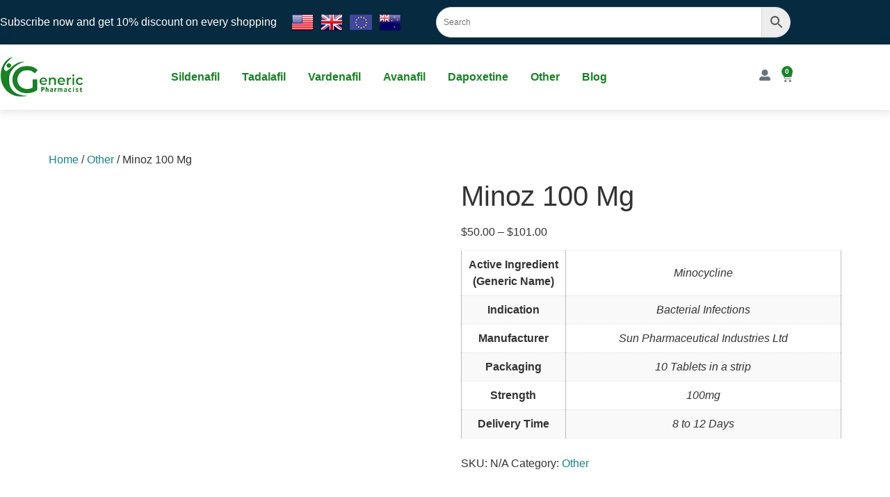

--- FILE ---
content_type: text/html; charset=UTF-8
request_url: https://genericpharmacist.com/product/minoz-100-mg/
body_size: 30800
content:
<!doctype html>
<html lang="en-US" prefix="og: https://ogp.me/ns#">
<head>
	<meta charset="UTF-8">
	<meta name="viewport" content="width=device-width, initial-scale=1">
	<link rel="profile" href="https://gmpg.org/xfn/11">
	
<!-- Search Engine Optimization by Rank Math - https://rankmath.com/ -->
<title>Minoz 100 Mg | Dosage | Buy Minocycline Online @ Cheap Price | USA, UK</title>
<meta name="description" content="Minoz 100 Mg tablets is an antiparasitic pill. It contains Minocycline as an active element. Buy this medicine online @ cheap price + fast shipping in USA, UK."/>
<meta name="robots" content="index, follow, max-snippet:-1, max-video-preview:-1, max-image-preview:large"/>
<link rel="canonical" href="https://genericpharmacist.com/product/minoz-100-mg/" />
<meta property="og:locale" content="en_US" />
<meta property="og:type" content="product" />
<meta property="og:title" content="Minoz 100 Mg | Dosage | Buy Minocycline Online @ Cheap Price | USA, UK" />
<meta property="og:description" content="Minoz 100 Mg tablets is an antiparasitic pill. It contains Minocycline as an active element. Buy this medicine online @ cheap price + fast shipping in USA, UK." />
<meta property="og:url" content="https://genericpharmacist.com/product/minoz-100-mg/" />
<meta property="og:site_name" content="Genericpharmacist" />
<meta property="og:updated_time" content="2025-07-31T11:28:26+00:00" />
<meta property="og:image" content="https://genericpharmacist.com/wp-content/uploads/2022/03/Minoz-100-Mg.jpg" />
<meta property="og:image:secure_url" content="https://genericpharmacist.com/wp-content/uploads/2022/03/Minoz-100-Mg.jpg" />
<meta property="og:image:width" content="500" />
<meta property="og:image:height" content="500" />
<meta property="og:image:alt" content="Minoz 100 Mg" />
<meta property="og:image:type" content="image/jpeg" />
<meta property="product:availability" content="instock" />
<meta name="twitter:card" content="summary_large_image" />
<meta name="twitter:title" content="Minoz 100 Mg | Dosage | Buy Minocycline Online @ Cheap Price | USA, UK" />
<meta name="twitter:description" content="Minoz 100 Mg tablets is an antiparasitic pill. It contains Minocycline as an active element. Buy this medicine online @ cheap price + fast shipping in USA, UK." />
<meta name="twitter:image" content="https://genericpharmacist.com/wp-content/uploads/2022/03/Minoz-100-Mg.jpg" />
<meta name="twitter:label1" content="Price" />
<meta name="twitter:data1" content="&#036;50.00 - &#036;101.00" />
<meta name="twitter:label2" content="Availability" />
<meta name="twitter:data2" content="In stock" />
<script type="application/ld+json" class="rank-math-schema">{"@context":"https://schema.org","@graph":[{"@type":"Organization","@id":"https://genericpharmacist.com/#organization","name":"Generic Pharmacist","url":"https://genericpharmacist.com","logo":{"@type":"ImageObject","@id":"https://genericpharmacist.com/#logo","url":"https://genericpharmacist.com/wp-content/uploads/2022/03/generic-pharmacist.png","contentUrl":"https://genericpharmacist.com/wp-content/uploads/2022/03/generic-pharmacist.png","caption":"Genericpharmacist","inLanguage":"en-US","width":"158","height":"77"}},{"@type":"WebSite","@id":"https://genericpharmacist.com/#website","url":"https://genericpharmacist.com","name":"Genericpharmacist","publisher":{"@id":"https://genericpharmacist.com/#organization"},"inLanguage":"en-US"},{"@type":"ImageObject","@id":"https://genericpharmacist.com/wp-content/uploads/2022/03/Minoz-100-Mg.jpg","url":"https://genericpharmacist.com/wp-content/uploads/2022/03/Minoz-100-Mg.jpg","width":"500","height":"500","inLanguage":"en-US"},{"@type":"ItemPage","@id":"https://genericpharmacist.com/product/minoz-100-mg/#webpage","url":"https://genericpharmacist.com/product/minoz-100-mg/","name":"Minoz 100 Mg | Dosage | Buy Minocycline Online @ Cheap Price | USA, UK","datePublished":"2022-03-19T07:02:13+00:00","dateModified":"2025-07-31T11:28:26+00:00","isPartOf":{"@id":"https://genericpharmacist.com/#website"},"primaryImageOfPage":{"@id":"https://genericpharmacist.com/wp-content/uploads/2022/03/Minoz-100-Mg.jpg"},"inLanguage":"en-US"},{"@type":"Product","name":"Minoz 100 Mg | Dosage | Buy Minocycline Online @ Cheap Price | USA, UK","description":"Minoz 100 Mg tablets is an antiparasitic pill. It contains Minocycline as an active element. Buy this medicine online @ cheap price + fast shipping in USA, UK.","category":"Other","mainEntityOfPage":{"@id":"https://genericpharmacist.com/product/minoz-100-mg/#webpage"},"image":[{"@type":"ImageObject","url":"https://genericpharmacist.com/wp-content/uploads/2022/03/Minoz-100-Mg.jpg","height":"500","width":"500"}],"offers":{"@type":"AggregateOffer","lowPrice":"50.00","highPrice":"101.00","offerCount":"3","priceCurrency":"USD","availability":"http://schema.org/InStock","seller":{"@type":"Organization","@id":"https://genericpharmacist.com/","name":"Genericpharmacist","url":"https://genericpharmacist.com","logo":"https://genericpharmacist.com/wp-content/uploads/2022/03/generic-pharmacist.png"},"url":"https://genericpharmacist.com/product/minoz-100-mg/"},"additionalProperty":[{"@type":"PropertyValue","name":"pa_active-ingredient","value":"Minocycline"},{"@type":"PropertyValue","name":"pa_indication","value":"Bacterial Infections"},{"@type":"PropertyValue","name":"pa_manufacturer","value":"Sun Pharmaceutical Industries Ltd"},{"@type":"PropertyValue","name":"pa_packaging","value":"10 Tablets in a strip"},{"@type":"PropertyValue","name":"pa_strength","value":"100mg"},{"@type":"PropertyValue","name":"pa_delivery-time","value":"8 to 12 Days"}],"@id":"https://genericpharmacist.com/product/minoz-100-mg/#richSnippet"}]}</script>
<!-- /Rank Math WordPress SEO plugin -->

<link rel="alternate" type="application/rss+xml" title="Genericpharmacist &raquo; Feed" href="https://genericpharmacist.com/feed/" />
<link rel="alternate" type="application/rss+xml" title="Genericpharmacist &raquo; Comments Feed" href="https://genericpharmacist.com/comments/feed/" />
<link rel="alternate" type="application/rss+xml" title="Genericpharmacist &raquo; Minoz 100 Mg Comments Feed" href="https://genericpharmacist.com/product/minoz-100-mg/feed/" />
<link rel="alternate" title="oEmbed (JSON)" type="application/json+oembed" href="https://genericpharmacist.com/wp-json/oembed/1.0/embed?url=https%3A%2F%2Fgenericpharmacist.com%2Fproduct%2Fminoz-100-mg%2F" />
<link rel="alternate" title="oEmbed (XML)" type="text/xml+oembed" href="https://genericpharmacist.com/wp-json/oembed/1.0/embed?url=https%3A%2F%2Fgenericpharmacist.com%2Fproduct%2Fminoz-100-mg%2F&#038;format=xml" />
<style id='wp-img-auto-sizes-contain-inline-css'>
img:is([sizes=auto i],[sizes^="auto," i]){contain-intrinsic-size:3000px 1500px}
/*# sourceURL=wp-img-auto-sizes-contain-inline-css */
</style>

<style id='wp-emoji-styles-inline-css'>

	img.wp-smiley, img.emoji {
		display: inline !important;
		border: none !important;
		box-shadow: none !important;
		height: 1em !important;
		width: 1em !important;
		margin: 0 0.07em !important;
		vertical-align: -0.1em !important;
		background: none !important;
		padding: 0 !important;
	}
/*# sourceURL=wp-emoji-styles-inline-css */
</style>
<link rel='stylesheet' id='wp-block-library-css' href='https://genericpharmacist.com/wp-includes/css/dist/block-library/style.min.css?ver=280c38c130e138cb865dcf9e18df8d8c' media='all' />
<style id='global-styles-inline-css'>
:root{--wp--preset--aspect-ratio--square: 1;--wp--preset--aspect-ratio--4-3: 4/3;--wp--preset--aspect-ratio--3-4: 3/4;--wp--preset--aspect-ratio--3-2: 3/2;--wp--preset--aspect-ratio--2-3: 2/3;--wp--preset--aspect-ratio--16-9: 16/9;--wp--preset--aspect-ratio--9-16: 9/16;--wp--preset--color--black: #000000;--wp--preset--color--cyan-bluish-gray: #abb8c3;--wp--preset--color--white: #ffffff;--wp--preset--color--pale-pink: #f78da7;--wp--preset--color--vivid-red: #cf2e2e;--wp--preset--color--luminous-vivid-orange: #ff6900;--wp--preset--color--luminous-vivid-amber: #fcb900;--wp--preset--color--light-green-cyan: #7bdcb5;--wp--preset--color--vivid-green-cyan: #00d084;--wp--preset--color--pale-cyan-blue: #8ed1fc;--wp--preset--color--vivid-cyan-blue: #0693e3;--wp--preset--color--vivid-purple: #9b51e0;--wp--preset--gradient--vivid-cyan-blue-to-vivid-purple: linear-gradient(135deg,rgb(6,147,227) 0%,rgb(155,81,224) 100%);--wp--preset--gradient--light-green-cyan-to-vivid-green-cyan: linear-gradient(135deg,rgb(122,220,180) 0%,rgb(0,208,130) 100%);--wp--preset--gradient--luminous-vivid-amber-to-luminous-vivid-orange: linear-gradient(135deg,rgb(252,185,0) 0%,rgb(255,105,0) 100%);--wp--preset--gradient--luminous-vivid-orange-to-vivid-red: linear-gradient(135deg,rgb(255,105,0) 0%,rgb(207,46,46) 100%);--wp--preset--gradient--very-light-gray-to-cyan-bluish-gray: linear-gradient(135deg,rgb(238,238,238) 0%,rgb(169,184,195) 100%);--wp--preset--gradient--cool-to-warm-spectrum: linear-gradient(135deg,rgb(74,234,220) 0%,rgb(151,120,209) 20%,rgb(207,42,186) 40%,rgb(238,44,130) 60%,rgb(251,105,98) 80%,rgb(254,248,76) 100%);--wp--preset--gradient--blush-light-purple: linear-gradient(135deg,rgb(255,206,236) 0%,rgb(152,150,240) 100%);--wp--preset--gradient--blush-bordeaux: linear-gradient(135deg,rgb(254,205,165) 0%,rgb(254,45,45) 50%,rgb(107,0,62) 100%);--wp--preset--gradient--luminous-dusk: linear-gradient(135deg,rgb(255,203,112) 0%,rgb(199,81,192) 50%,rgb(65,88,208) 100%);--wp--preset--gradient--pale-ocean: linear-gradient(135deg,rgb(255,245,203) 0%,rgb(182,227,212) 50%,rgb(51,167,181) 100%);--wp--preset--gradient--electric-grass: linear-gradient(135deg,rgb(202,248,128) 0%,rgb(113,206,126) 100%);--wp--preset--gradient--midnight: linear-gradient(135deg,rgb(2,3,129) 0%,rgb(40,116,252) 100%);--wp--preset--font-size--small: 13px;--wp--preset--font-size--medium: 20px;--wp--preset--font-size--large: 36px;--wp--preset--font-size--x-large: 42px;--wp--preset--spacing--20: 0.44rem;--wp--preset--spacing--30: 0.67rem;--wp--preset--spacing--40: 1rem;--wp--preset--spacing--50: 1.5rem;--wp--preset--spacing--60: 2.25rem;--wp--preset--spacing--70: 3.38rem;--wp--preset--spacing--80: 5.06rem;--wp--preset--shadow--natural: 6px 6px 9px rgba(0, 0, 0, 0.2);--wp--preset--shadow--deep: 12px 12px 50px rgba(0, 0, 0, 0.4);--wp--preset--shadow--sharp: 6px 6px 0px rgba(0, 0, 0, 0.2);--wp--preset--shadow--outlined: 6px 6px 0px -3px rgb(255, 255, 255), 6px 6px rgb(0, 0, 0);--wp--preset--shadow--crisp: 6px 6px 0px rgb(0, 0, 0);}:root { --wp--style--global--content-size: 800px;--wp--style--global--wide-size: 1200px; }:where(body) { margin: 0; }.wp-site-blocks > .alignleft { float: left; margin-right: 2em; }.wp-site-blocks > .alignright { float: right; margin-left: 2em; }.wp-site-blocks > .aligncenter { justify-content: center; margin-left: auto; margin-right: auto; }:where(.wp-site-blocks) > * { margin-block-start: 24px; margin-block-end: 0; }:where(.wp-site-blocks) > :first-child { margin-block-start: 0; }:where(.wp-site-blocks) > :last-child { margin-block-end: 0; }:root { --wp--style--block-gap: 24px; }:root :where(.is-layout-flow) > :first-child{margin-block-start: 0;}:root :where(.is-layout-flow) > :last-child{margin-block-end: 0;}:root :where(.is-layout-flow) > *{margin-block-start: 24px;margin-block-end: 0;}:root :where(.is-layout-constrained) > :first-child{margin-block-start: 0;}:root :where(.is-layout-constrained) > :last-child{margin-block-end: 0;}:root :where(.is-layout-constrained) > *{margin-block-start: 24px;margin-block-end: 0;}:root :where(.is-layout-flex){gap: 24px;}:root :where(.is-layout-grid){gap: 24px;}.is-layout-flow > .alignleft{float: left;margin-inline-start: 0;margin-inline-end: 2em;}.is-layout-flow > .alignright{float: right;margin-inline-start: 2em;margin-inline-end: 0;}.is-layout-flow > .aligncenter{margin-left: auto !important;margin-right: auto !important;}.is-layout-constrained > .alignleft{float: left;margin-inline-start: 0;margin-inline-end: 2em;}.is-layout-constrained > .alignright{float: right;margin-inline-start: 2em;margin-inline-end: 0;}.is-layout-constrained > .aligncenter{margin-left: auto !important;margin-right: auto !important;}.is-layout-constrained > :where(:not(.alignleft):not(.alignright):not(.alignfull)){max-width: var(--wp--style--global--content-size);margin-left: auto !important;margin-right: auto !important;}.is-layout-constrained > .alignwide{max-width: var(--wp--style--global--wide-size);}body .is-layout-flex{display: flex;}.is-layout-flex{flex-wrap: wrap;align-items: center;}.is-layout-flex > :is(*, div){margin: 0;}body .is-layout-grid{display: grid;}.is-layout-grid > :is(*, div){margin: 0;}body{padding-top: 0px;padding-right: 0px;padding-bottom: 0px;padding-left: 0px;}a:where(:not(.wp-element-button)){text-decoration: underline;}:root :where(.wp-element-button, .wp-block-button__link){background-color: #32373c;border-width: 0;color: #fff;font-family: inherit;font-size: inherit;font-style: inherit;font-weight: inherit;letter-spacing: inherit;line-height: inherit;padding-top: calc(0.667em + 2px);padding-right: calc(1.333em + 2px);padding-bottom: calc(0.667em + 2px);padding-left: calc(1.333em + 2px);text-decoration: none;text-transform: inherit;}.has-black-color{color: var(--wp--preset--color--black) !important;}.has-cyan-bluish-gray-color{color: var(--wp--preset--color--cyan-bluish-gray) !important;}.has-white-color{color: var(--wp--preset--color--white) !important;}.has-pale-pink-color{color: var(--wp--preset--color--pale-pink) !important;}.has-vivid-red-color{color: var(--wp--preset--color--vivid-red) !important;}.has-luminous-vivid-orange-color{color: var(--wp--preset--color--luminous-vivid-orange) !important;}.has-luminous-vivid-amber-color{color: var(--wp--preset--color--luminous-vivid-amber) !important;}.has-light-green-cyan-color{color: var(--wp--preset--color--light-green-cyan) !important;}.has-vivid-green-cyan-color{color: var(--wp--preset--color--vivid-green-cyan) !important;}.has-pale-cyan-blue-color{color: var(--wp--preset--color--pale-cyan-blue) !important;}.has-vivid-cyan-blue-color{color: var(--wp--preset--color--vivid-cyan-blue) !important;}.has-vivid-purple-color{color: var(--wp--preset--color--vivid-purple) !important;}.has-black-background-color{background-color: var(--wp--preset--color--black) !important;}.has-cyan-bluish-gray-background-color{background-color: var(--wp--preset--color--cyan-bluish-gray) !important;}.has-white-background-color{background-color: var(--wp--preset--color--white) !important;}.has-pale-pink-background-color{background-color: var(--wp--preset--color--pale-pink) !important;}.has-vivid-red-background-color{background-color: var(--wp--preset--color--vivid-red) !important;}.has-luminous-vivid-orange-background-color{background-color: var(--wp--preset--color--luminous-vivid-orange) !important;}.has-luminous-vivid-amber-background-color{background-color: var(--wp--preset--color--luminous-vivid-amber) !important;}.has-light-green-cyan-background-color{background-color: var(--wp--preset--color--light-green-cyan) !important;}.has-vivid-green-cyan-background-color{background-color: var(--wp--preset--color--vivid-green-cyan) !important;}.has-pale-cyan-blue-background-color{background-color: var(--wp--preset--color--pale-cyan-blue) !important;}.has-vivid-cyan-blue-background-color{background-color: var(--wp--preset--color--vivid-cyan-blue) !important;}.has-vivid-purple-background-color{background-color: var(--wp--preset--color--vivid-purple) !important;}.has-black-border-color{border-color: var(--wp--preset--color--black) !important;}.has-cyan-bluish-gray-border-color{border-color: var(--wp--preset--color--cyan-bluish-gray) !important;}.has-white-border-color{border-color: var(--wp--preset--color--white) !important;}.has-pale-pink-border-color{border-color: var(--wp--preset--color--pale-pink) !important;}.has-vivid-red-border-color{border-color: var(--wp--preset--color--vivid-red) !important;}.has-luminous-vivid-orange-border-color{border-color: var(--wp--preset--color--luminous-vivid-orange) !important;}.has-luminous-vivid-amber-border-color{border-color: var(--wp--preset--color--luminous-vivid-amber) !important;}.has-light-green-cyan-border-color{border-color: var(--wp--preset--color--light-green-cyan) !important;}.has-vivid-green-cyan-border-color{border-color: var(--wp--preset--color--vivid-green-cyan) !important;}.has-pale-cyan-blue-border-color{border-color: var(--wp--preset--color--pale-cyan-blue) !important;}.has-vivid-cyan-blue-border-color{border-color: var(--wp--preset--color--vivid-cyan-blue) !important;}.has-vivid-purple-border-color{border-color: var(--wp--preset--color--vivid-purple) !important;}.has-vivid-cyan-blue-to-vivid-purple-gradient-background{background: var(--wp--preset--gradient--vivid-cyan-blue-to-vivid-purple) !important;}.has-light-green-cyan-to-vivid-green-cyan-gradient-background{background: var(--wp--preset--gradient--light-green-cyan-to-vivid-green-cyan) !important;}.has-luminous-vivid-amber-to-luminous-vivid-orange-gradient-background{background: var(--wp--preset--gradient--luminous-vivid-amber-to-luminous-vivid-orange) !important;}.has-luminous-vivid-orange-to-vivid-red-gradient-background{background: var(--wp--preset--gradient--luminous-vivid-orange-to-vivid-red) !important;}.has-very-light-gray-to-cyan-bluish-gray-gradient-background{background: var(--wp--preset--gradient--very-light-gray-to-cyan-bluish-gray) !important;}.has-cool-to-warm-spectrum-gradient-background{background: var(--wp--preset--gradient--cool-to-warm-spectrum) !important;}.has-blush-light-purple-gradient-background{background: var(--wp--preset--gradient--blush-light-purple) !important;}.has-blush-bordeaux-gradient-background{background: var(--wp--preset--gradient--blush-bordeaux) !important;}.has-luminous-dusk-gradient-background{background: var(--wp--preset--gradient--luminous-dusk) !important;}.has-pale-ocean-gradient-background{background: var(--wp--preset--gradient--pale-ocean) !important;}.has-electric-grass-gradient-background{background: var(--wp--preset--gradient--electric-grass) !important;}.has-midnight-gradient-background{background: var(--wp--preset--gradient--midnight) !important;}.has-small-font-size{font-size: var(--wp--preset--font-size--small) !important;}.has-medium-font-size{font-size: var(--wp--preset--font-size--medium) !important;}.has-large-font-size{font-size: var(--wp--preset--font-size--large) !important;}.has-x-large-font-size{font-size: var(--wp--preset--font-size--x-large) !important;}
:root :where(.wp-block-pullquote){font-size: 1.5em;line-height: 1.6;}
/*# sourceURL=global-styles-inline-css */
</style>
<link rel='stylesheet' id='photoswipe-css' href='https://genericpharmacist.com/wp-content/plugins/woocommerce/assets/css/photoswipe/photoswipe.min.css?ver=10.4.3' media='all' />
<link rel='stylesheet' id='photoswipe-default-skin-css' href='https://genericpharmacist.com/wp-content/plugins/woocommerce/assets/css/photoswipe/default-skin/default-skin.min.css?ver=10.4.3' media='all' />
<link rel='stylesheet' id='woocommerce-layout-css' href='https://genericpharmacist.com/wp-content/plugins/woocommerce/assets/css/woocommerce-layout.css?ver=10.4.3' media='all' />
<link rel='stylesheet' id='woocommerce-smallscreen-css' href='https://genericpharmacist.com/wp-content/plugins/woocommerce/assets/css/woocommerce-smallscreen.css?ver=10.4.3' media='only screen and (max-width: 768px)' />
<link rel='stylesheet' id='woocommerce-general-css' href='https://genericpharmacist.com/wp-content/plugins/woocommerce/assets/css/woocommerce.css?ver=10.4.3' media='all' />
<style id='woocommerce-inline-inline-css'>
.woocommerce form .form-row .required { visibility: visible; }
/*# sourceURL=woocommerce-inline-inline-css */
</style>
<link rel='stylesheet' id='aws-style-css' href='https://genericpharmacist.com/wp-content/plugins/advanced-woo-search/assets/css/common.min.css?ver=3.52' media='all' />
<link rel='stylesheet' id='hello-elementor-css' href='https://genericpharmacist.com/wp-content/themes/hello-elementor/assets/css/reset.css?ver=3.4.6' media='all' />
<link rel='stylesheet' id='hello-elementor-theme-style-css' href='https://genericpharmacist.com/wp-content/themes/hello-elementor/assets/css/theme.css?ver=3.4.6' media='all' />
<link rel='stylesheet' id='hello-elementor-header-footer-css' href='https://genericpharmacist.com/wp-content/themes/hello-elementor/assets/css/header-footer.css?ver=3.4.6' media='all' />
<link rel='stylesheet' id='elementor-frontend-css' href='https://genericpharmacist.com/wp-content/plugins/elementor/assets/css/frontend.min.css?ver=3.34.2' media='all' />
<link rel='stylesheet' id='elementor-post-5-css' href='https://genericpharmacist.com/wp-content/uploads/elementor/css/post-5.css?ver=1769015373' media='all' />
<link rel='stylesheet' id='elementor-icons-css' href='https://genericpharmacist.com/wp-content/plugins/elementor/assets/lib/eicons/css/elementor-icons.min.css?ver=5.46.0' media='all' />
<link rel='stylesheet' id='elementor-pro-css' href='https://genericpharmacist.com/wp-content/plugins/elementor-pro/assets/css/frontend.min.css?ver=3.23.0' media='all' />
<link rel='stylesheet' id='elementor-post-51-css' href='https://genericpharmacist.com/wp-content/uploads/elementor/css/post-51.css?ver=1769015373' media='all' />
<link rel='stylesheet' id='elementor-post-70-css' href='https://genericpharmacist.com/wp-content/uploads/elementor/css/post-70.css?ver=1769015374' media='all' />
<link rel='stylesheet' id='hello-elementor-child-style-css' href='https://genericpharmacist.com/wp-content/themes/hello-elementor-child/style.css?ver=1.0.0' media='all' />
<link rel='stylesheet' id='elementor-gf-local-roboto-css' href='https://genericpharmacist.com/wp-content/uploads/elementor/google-fonts/css/roboto.css?ver=1742229735' media='all' />
<link rel='stylesheet' id='elementor-icons-shared-0-css' href='https://genericpharmacist.com/wp-content/plugins/elementor/assets/lib/font-awesome/css/fontawesome.min.css?ver=5.15.3' media='all' />
<link rel='stylesheet' id='elementor-icons-fa-solid-css' href='https://genericpharmacist.com/wp-content/plugins/elementor/assets/lib/font-awesome/css/solid.min.css?ver=5.15.3' media='all' />
<link rel='stylesheet' id='elementor-icons-fa-brands-css' href='https://genericpharmacist.com/wp-content/plugins/elementor/assets/lib/font-awesome/css/brands.min.css?ver=5.15.3' media='all' />
<script src="https://genericpharmacist.com/wp-includes/js/jquery/jquery.min.js?ver=3.7.1" id="jquery-core-js"></script>
<script src="https://genericpharmacist.com/wp-includes/js/jquery/jquery-migrate.min.js?ver=3.4.1" id="jquery-migrate-js"></script>
<script src="https://genericpharmacist.com/wp-content/plugins/woocommerce/assets/js/jquery-blockui/jquery.blockUI.min.js?ver=2.7.0-wc.10.4.3" id="wc-jquery-blockui-js" defer data-wp-strategy="defer"></script>
<script id="wc-add-to-cart-js-extra">
var wc_add_to_cart_params = {"ajax_url":"/wp-admin/admin-ajax.php","wc_ajax_url":"/?wc-ajax=%%endpoint%%","i18n_view_cart":"View cart","cart_url":"https://genericpharmacist.com/cart/","is_cart":"","cart_redirect_after_add":"no"};
//# sourceURL=wc-add-to-cart-js-extra
</script>
<script src="https://genericpharmacist.com/wp-content/plugins/woocommerce/assets/js/frontend/add-to-cart.min.js?ver=10.4.3" id="wc-add-to-cart-js" defer data-wp-strategy="defer"></script>
<script src="https://genericpharmacist.com/wp-content/plugins/woocommerce/assets/js/zoom/jquery.zoom.min.js?ver=1.7.21-wc.10.4.3" id="wc-zoom-js" defer data-wp-strategy="defer"></script>
<script src="https://genericpharmacist.com/wp-content/plugins/woocommerce/assets/js/flexslider/jquery.flexslider.min.js?ver=2.7.2-wc.10.4.3" id="wc-flexslider-js" defer data-wp-strategy="defer"></script>
<script src="https://genericpharmacist.com/wp-content/plugins/woocommerce/assets/js/photoswipe/photoswipe.min.js?ver=4.1.1-wc.10.4.3" id="wc-photoswipe-js" defer data-wp-strategy="defer"></script>
<script src="https://genericpharmacist.com/wp-content/plugins/woocommerce/assets/js/photoswipe/photoswipe-ui-default.min.js?ver=4.1.1-wc.10.4.3" id="wc-photoswipe-ui-default-js" defer data-wp-strategy="defer"></script>
<script id="wc-single-product-js-extra">
var wc_single_product_params = {"i18n_required_rating_text":"Please select a rating","i18n_rating_options":["1 of 5 stars","2 of 5 stars","3 of 5 stars","4 of 5 stars","5 of 5 stars"],"i18n_product_gallery_trigger_text":"View full-screen image gallery","review_rating_required":"yes","flexslider":{"rtl":false,"animation":"slide","smoothHeight":true,"directionNav":false,"controlNav":"thumbnails","slideshow":false,"animationSpeed":500,"animationLoop":false,"allowOneSlide":false},"zoom_enabled":"1","zoom_options":[],"photoswipe_enabled":"1","photoswipe_options":{"shareEl":false,"closeOnScroll":false,"history":false,"hideAnimationDuration":0,"showAnimationDuration":0},"flexslider_enabled":"1"};
//# sourceURL=wc-single-product-js-extra
</script>
<script src="https://genericpharmacist.com/wp-content/plugins/woocommerce/assets/js/frontend/single-product.min.js?ver=10.4.3" id="wc-single-product-js" defer data-wp-strategy="defer"></script>
<script src="https://genericpharmacist.com/wp-content/plugins/woocommerce/assets/js/js-cookie/js.cookie.min.js?ver=2.1.4-wc.10.4.3" id="wc-js-cookie-js" defer data-wp-strategy="defer"></script>
<script id="woocommerce-js-extra">
var woocommerce_params = {"ajax_url":"/wp-admin/admin-ajax.php","wc_ajax_url":"/?wc-ajax=%%endpoint%%","i18n_password_show":"Show password","i18n_password_hide":"Hide password"};
//# sourceURL=woocommerce-js-extra
</script>
<script src="https://genericpharmacist.com/wp-content/plugins/woocommerce/assets/js/frontend/woocommerce.min.js?ver=10.4.3" id="woocommerce-js" defer data-wp-strategy="defer"></script>
<link rel="https://api.w.org/" href="https://genericpharmacist.com/wp-json/" /><link rel="alternate" title="JSON" type="application/json" href="https://genericpharmacist.com/wp-json/wp/v2/product/1114" /><link rel="EditURI" type="application/rsd+xml" title="RSD" href="https://genericpharmacist.com/xmlrpc.php?rsd" />

<link rel='shortlink' href='https://genericpharmacist.com/?p=1114' />
		<script type="text/javascript">
			var _statcounter = _statcounter || [];
			_statcounter.push({"tags": {"author": "Generic"}});
		</script>
			<noscript><style>.woocommerce-product-gallery{ opacity: 1 !important; }</style></noscript>
	<meta name="generator" content="Elementor 3.34.2; features: additional_custom_breakpoints; settings: css_print_method-external, google_font-enabled, font_display-auto">
			<style>
				.e-con.e-parent:nth-of-type(n+4):not(.e-lazyloaded):not(.e-no-lazyload),
				.e-con.e-parent:nth-of-type(n+4):not(.e-lazyloaded):not(.e-no-lazyload) * {
					background-image: none !important;
				}
				@media screen and (max-height: 1024px) {
					.e-con.e-parent:nth-of-type(n+3):not(.e-lazyloaded):not(.e-no-lazyload),
					.e-con.e-parent:nth-of-type(n+3):not(.e-lazyloaded):not(.e-no-lazyload) * {
						background-image: none !important;
					}
				}
				@media screen and (max-height: 640px) {
					.e-con.e-parent:nth-of-type(n+2):not(.e-lazyloaded):not(.e-no-lazyload),
					.e-con.e-parent:nth-of-type(n+2):not(.e-lazyloaded):not(.e-no-lazyload) * {
						background-image: none !important;
					}
				}
			</style>
			<link rel="icon" href="https://genericpharmacist.com/wp-content/uploads/2022/03/cropped-logo-1-32x32.png" sizes="32x32" />
<link rel="icon" href="https://genericpharmacist.com/wp-content/uploads/2022/03/cropped-logo-1-192x192.png" sizes="192x192" />
<link rel="apple-touch-icon" href="https://genericpharmacist.com/wp-content/uploads/2022/03/cropped-logo-1-180x180.png" />
<meta name="msapplication-TileImage" content="https://genericpharmacist.com/wp-content/uploads/2022/03/cropped-logo-1-270x270.png" />
		<style id="wp-custom-css">
			.eael-product-grid.eael-product-simple .woocommerce ul.products li.product .button::before, .eael-product-grid.eael-product-reveal .woocommerce ul.products li.product .button::before, .eael-post-grid.eael-product-simple .woocommerce ul.products li.product .button::before, .eael-post-grid.eael-product-reveal .woocommerce ul.products li.product .button::before {
    content: none !important;
}

.post-tags .tag-links a{
	display:inline-block;
	margin:.5rem;
	
}


		</style>
		</head>
<body class="wp-singular product-template-default single single-product postid-1114 wp-custom-logo wp-embed-responsive wp-theme-hello-elementor wp-child-theme-hello-elementor-child theme-hello-elementor woocommerce woocommerce-page woocommerce-no-js hello-elementor-default elementor-default elementor-kit-5">


<a class="skip-link screen-reader-text" href="#content">Skip to content</a>

		<div data-elementor-type="header" data-elementor-id="51" class="elementor elementor-51 elementor-location-header" data-elementor-post-type="elementor_library">
					<section class="elementor-section elementor-top-section elementor-element elementor-element-67e6e7d3 elementor-section-content-middle elementor-hidden-phone elementor-section-boxed elementor-section-height-default elementor-section-height-default" data-id="67e6e7d3" data-element_type="section" data-settings="{&quot;background_background&quot;:&quot;classic&quot;}">
						<div class="elementor-container elementor-column-gap-no">
					<div class="elementor-column elementor-col-50 elementor-top-column elementor-element elementor-element-2942a1c7" data-id="2942a1c7" data-element_type="column">
			<div class="elementor-widget-wrap elementor-element-populated">
						<div class="elementor-element elementor-element-754eba8f elementor-widget__width-auto elementor-widget elementor-widget-heading" data-id="754eba8f" data-element_type="widget" data-widget_type="heading.default">
				<div class="elementor-widget-container">
					<div class="elementor-heading-title elementor-size-default">Subscribe now and get 10% discount on every shopping</div>				</div>
				</div>
				<div class="elementor-element elementor-element-71e7a86 elementor-widget__width-auto elementor-widget elementor-widget-image" data-id="71e7a86" data-element_type="widget" data-widget_type="image.default">
				<div class="elementor-widget-container">
															<img width="32" height="32" src="https://genericpharmacist.com/wp-content/uploads/2022/03/us.png" class="attachment-large size-large wp-image-2732" alt="" />															</div>
				</div>
				<div class="elementor-element elementor-element-454c810 elementor-widget__width-auto elementor-widget elementor-widget-image" data-id="454c810" data-element_type="widget" data-widget_type="image.default">
				<div class="elementor-widget-container">
															<img width="32" height="32" src="https://genericpharmacist.com/wp-content/uploads/2022/03/uk.png" class="attachment-large size-large wp-image-2734" alt="" />															</div>
				</div>
				<div class="elementor-element elementor-element-3679af9 elementor-widget__width-auto elementor-widget elementor-widget-image" data-id="3679af9" data-element_type="widget" data-widget_type="image.default">
				<div class="elementor-widget-container">
															<img width="32" height="32" src="https://genericpharmacist.com/wp-content/uploads/2022/03/Untitled-1.png" class="attachment-large size-large wp-image-2742" alt="" />															</div>
				</div>
				<div class="elementor-element elementor-element-f4ebdc3 elementor-widget__width-auto elementor-widget elementor-widget-image" data-id="f4ebdc3" data-element_type="widget" data-widget_type="image.default">
				<div class="elementor-widget-container">
															<img loading="lazy" width="32" height="32" src="https://genericpharmacist.com/wp-content/uploads/2022/03/australia.png" class="attachment-large size-large wp-image-2735" alt="" />															</div>
				</div>
				<div class="elementor-element elementor-element-45bc79cf elementor-widget__width-auto elementor-hidden-desktop elementor-hidden-tablet elementor-hidden-mobile elementor-widget elementor-widget-button" data-id="45bc79cf" data-element_type="widget" data-widget_type="button.default">
				<div class="elementor-widget-container">
									<div class="elementor-button-wrapper">
					<a class="elementor-button elementor-button-link elementor-size-sm elementor-animation-float" href="#newsletter">
						<span class="elementor-button-content-wrapper">
									<span class="elementor-button-text">Subscribe Now</span>
					</span>
					</a>
				</div>
								</div>
				</div>
					</div>
		</div>
				<div class="elementor-column elementor-col-50 elementor-top-column elementor-element elementor-element-49a27de5" data-id="49a27de5" data-element_type="column">
			<div class="elementor-widget-wrap elementor-element-populated">
						<div class="elementor-element elementor-element-cd11245 elementor-widget elementor-widget-aws" data-id="cd11245" data-element_type="widget" data-widget_type="aws.default">
				<div class="elementor-widget-container">
					<div class="aws-container" data-url="/?wc-ajax=aws_action" data-siteurl="https://genericpharmacist.com" data-lang="" data-show-loader="true" data-show-more="true" data-show-page="true" data-ajax-search="true" data-show-clear="true" data-mobile-screen="false" data-use-analytics="false" data-min-chars="1" data-buttons-order="2" data-timeout="300" data-is-mobile="false" data-page-id="1114" data-tax="" ><form class="aws-search-form" action="https://genericpharmacist.com/" method="get" role="search" ><div class="aws-wrapper"><label class="aws-search-label" for="69715ca27cd08">Search</label><input type="search" name="s" id="69715ca27cd08" value="" class="aws-search-field" placeholder="Search" autocomplete="off" /><input type="hidden" name="post_type" value="product"><input type="hidden" name="type_aws" value="true"><div class="aws-search-clear"><span>×</span></div><div class="aws-loader"></div></div><div class="aws-search-btn aws-form-btn"><span class="aws-search-btn_icon"><svg focusable="false" xmlns="http://www.w3.org/2000/svg" viewBox="0 0 24 24" width="24px"><path d="M15.5 14h-.79l-.28-.27C15.41 12.59 16 11.11 16 9.5 16 5.91 13.09 3 9.5 3S3 5.91 3 9.5 5.91 16 9.5 16c1.61 0 3.09-.59 4.23-1.57l.27.28v.79l5 4.99L20.49 19l-4.99-5zm-6 0C7.01 14 5 11.99 5 9.5S7.01 5 9.5 5 14 7.01 14 9.5 11.99 14 9.5 14z"></path></svg></span></div></form></div>				</div>
				</div>
					</div>
		</div>
					</div>
		</section>
				<section class="elementor-section elementor-top-section elementor-element elementor-element-664ee99c elementor-section-content-middle site_header elementor-section-boxed elementor-section-height-default elementor-section-height-default" data-id="664ee99c" data-element_type="section" data-settings="{&quot;background_background&quot;:&quot;classic&quot;}">
						<div class="elementor-container elementor-column-gap-no">
					<div class="elementor-column elementor-col-50 elementor-top-column elementor-element elementor-element-697cc26b" data-id="697cc26b" data-element_type="column">
			<div class="elementor-widget-wrap elementor-element-populated">
						<section class="elementor-section elementor-inner-section elementor-element elementor-element-55469cc5 elementor-section-content-middle elementor-section-boxed elementor-section-height-default elementor-section-height-default" data-id="55469cc5" data-element_type="section">
						<div class="elementor-container elementor-column-gap-no">
					<div class="elementor-column elementor-col-50 elementor-inner-column elementor-element elementor-element-1a42399" data-id="1a42399" data-element_type="column">
			<div class="elementor-widget-wrap elementor-element-populated">
						<div class="elementor-element elementor-element-9739359 elementor-nav-menu--stretch elementor-widget-mobile__width-auto elementor-hidden-desktop elementor-hidden-tablet elementor-nav-menu--dropdown-tablet elementor-nav-menu__text-align-aside elementor-nav-menu--toggle elementor-nav-menu--burger elementor-widget elementor-widget-nav-menu" data-id="9739359" data-element_type="widget" data-settings="{&quot;submenu_icon&quot;:{&quot;value&quot;:&quot;&lt;i class=\&quot;fas fa-angle-down\&quot;&gt;&lt;\/i&gt;&quot;,&quot;library&quot;:&quot;fa-solid&quot;},&quot;full_width&quot;:&quot;stretch&quot;,&quot;layout&quot;:&quot;horizontal&quot;,&quot;toggle&quot;:&quot;burger&quot;}" data-widget_type="nav-menu.default">
				<div class="elementor-widget-container">
								<nav aria-label="Menu" class="elementor-nav-menu--main elementor-nav-menu__container elementor-nav-menu--layout-horizontal e--pointer-none">
				<ul id="menu-1-9739359" class="elementor-nav-menu"><li class="menu-item menu-item-type-taxonomy menu-item-object-product_cat menu-item-has-children menu-item-78"><a href="https://genericpharmacist.com/product-category/sildenafil/" class="elementor-item">Sildenafil</a>
<ul class="sub-menu elementor-nav-menu--dropdown">
	<li class="menu-item menu-item-type-post_type menu-item-object-product menu-item-1205"><a href="https://genericpharmacist.com/product/cenforce/" class="elementor-sub-item">Cenforce</a></li>
	<li class="menu-item menu-item-type-post_type menu-item-object-product menu-item-1206"><a href="https://genericpharmacist.com/product/fildena/" class="elementor-sub-item">Fildena</a></li>
	<li class="menu-item menu-item-type-post_type menu-item-object-product menu-item-1207"><a href="https://genericpharmacist.com/product/kamagra/" class="elementor-sub-item">Kamagra</a></li>
	<li class="menu-item menu-item-type-post_type menu-item-object-product menu-item-1208"><a href="https://genericpharmacist.com/product/malegra/" class="elementor-sub-item">Malegra</a></li>
	<li class="menu-item menu-item-type-post_type menu-item-object-product menu-item-1366"><a href="https://genericpharmacist.com/product/bluemen/" class="elementor-sub-item">Bluemen</a></li>
	<li class="viewmore menu-item menu-item-type-taxonomy menu-item-object-product_cat menu-item-1211"><a href="https://genericpharmacist.com/product-category/sildenafil/" class="elementor-sub-item">View More</a></li>
</ul>
</li>
<li class="menu-item menu-item-type-taxonomy menu-item-object-product_cat menu-item-has-children menu-item-79"><a href="https://genericpharmacist.com/product-category/tadalafil/" class="elementor-item">Tadalafil</a>
<ul class="sub-menu elementor-nav-menu--dropdown">
	<li class="menu-item menu-item-type-post_type menu-item-object-product menu-item-1342"><a href="https://genericpharmacist.com/product/vidalista/" class="elementor-sub-item">Vidalista</a></li>
	<li class="menu-item menu-item-type-post_type menu-item-object-product menu-item-1367"><a href="https://genericpharmacist.com/product/tadalista/" class="elementor-sub-item">Tadalista</a></li>
	<li class="menu-item menu-item-type-post_type menu-item-object-product menu-item-1368"><a href="https://genericpharmacist.com/product/tadarise/" class="elementor-sub-item">Tadarise</a></li>
	<li class="menu-item menu-item-type-post_type menu-item-object-product menu-item-1369"><a href="https://genericpharmacist.com/product/toptada/" class="elementor-sub-item">Toptada</a></li>
	<li class="menu-item menu-item-type-post_type menu-item-object-product menu-item-1370"><a href="https://genericpharmacist.com/product/tadagra/" class="elementor-sub-item">Tadagra</a></li>
	<li class="viewmore menu-item menu-item-type-taxonomy menu-item-object-product_cat menu-item-1371"><a href="https://genericpharmacist.com/product-category/tadalafil/" class="elementor-sub-item">View More</a></li>
</ul>
</li>
<li class="menu-item menu-item-type-taxonomy menu-item-object-product_cat menu-item-has-children menu-item-80"><a href="https://genericpharmacist.com/product-category/vardenafil/" class="elementor-item">Vardenafil</a>
<ul class="sub-menu elementor-nav-menu--dropdown">
	<li class="menu-item menu-item-type-post_type menu-item-object-product menu-item-1372"><a href="https://genericpharmacist.com/product/snovitra/" class="elementor-sub-item">Snovitra</a></li>
	<li class="menu-item menu-item-type-post_type menu-item-object-product menu-item-1373"><a href="https://genericpharmacist.com/product/vilitra/" class="elementor-sub-item">Vilitra</a></li>
	<li class="menu-item menu-item-type-post_type menu-item-object-product menu-item-1374"><a href="https://genericpharmacist.com/product/zhewitra/" class="elementor-sub-item">Zhewitra</a></li>
	<li class="menu-item menu-item-type-post_type menu-item-object-product menu-item-1376"><a href="https://genericpharmacist.com/product/valif-oral-jelly-20-mg/" class="elementor-sub-item">Valif Oral Jelly 20 Mg</a></li>
	<li class="viewmore menu-item menu-item-type-taxonomy menu-item-object-product_cat menu-item-1377"><a href="https://genericpharmacist.com/product-category/vardenafil/" class="elementor-sub-item">View More</a></li>
</ul>
</li>
<li class="menu-item menu-item-type-taxonomy menu-item-object-product_cat menu-item-has-children menu-item-74"><a href="https://genericpharmacist.com/product-category/avanafil/" class="elementor-item">Avanafil</a>
<ul class="sub-menu elementor-nav-menu--dropdown">
	<li class="menu-item menu-item-type-post_type menu-item-object-product menu-item-1378"><a href="https://genericpharmacist.com/product/avaforce/" class="elementor-sub-item">Avaforce</a></li>
	<li class="menu-item menu-item-type-post_type menu-item-object-product menu-item-1379"><a href="https://genericpharmacist.com/product/avana/" class="elementor-sub-item">Avana</a></li>
	<li class="viewmore menu-item menu-item-type-taxonomy menu-item-object-product_cat menu-item-1380"><a href="https://genericpharmacist.com/product-category/avanafil/" class="elementor-sub-item">View More</a></li>
</ul>
</li>
<li class="menu-item menu-item-type-taxonomy menu-item-object-product_cat menu-item-has-children menu-item-75"><a href="https://genericpharmacist.com/product-category/dapoxetine/" class="elementor-item">Dapoxetine</a>
<ul class="sub-menu elementor-nav-menu--dropdown">
	<li class="menu-item menu-item-type-post_type menu-item-object-product menu-item-1381"><a href="https://genericpharmacist.com/product/duratia/" class="elementor-sub-item">Duratia</a></li>
	<li class="menu-item menu-item-type-post_type menu-item-object-product menu-item-1382"><a href="https://genericpharmacist.com/product/poxet/" class="elementor-sub-item">Poxet</a></li>
	<li class="menu-item menu-item-type-post_type menu-item-object-product menu-item-1384"><a href="https://genericpharmacist.com/product/super-p-force/" class="elementor-sub-item">Super P Force</a></li>
	<li class="viewmore menu-item menu-item-type-taxonomy menu-item-object-product_cat menu-item-1385"><a href="https://genericpharmacist.com/product-category/dapoxetine/" class="elementor-sub-item">View More</a></li>
</ul>
</li>
<li class="menu-item menu-item-type-taxonomy menu-item-object-product_cat current-product-ancestor current-menu-parent current-product-parent menu-item-has-children menu-item-77"><a href="https://genericpharmacist.com/product-category/other/" class="elementor-item">Other</a>
<ul class="sub-menu elementor-nav-menu--dropdown">
	<li class="menu-item menu-item-type-post_type menu-item-object-product menu-item-1386"><a href="https://genericpharmacist.com/product/iverheal/" class="elementor-sub-item">Iverheal</a></li>
	<li class="menu-item menu-item-type-post_type menu-item-object-product menu-item-1387"><a href="https://genericpharmacist.com/product/ivecop/" class="elementor-sub-item">Ivecop</a></li>
	<li class="menu-item menu-item-type-post_type menu-item-object-product menu-item-1388"><a href="https://genericpharmacist.com/product/ivermectol/" class="elementor-sub-item">Ivermectol</a></li>
	<li class="menu-item menu-item-type-post_type menu-item-object-product menu-item-1389"><a href="https://genericpharmacist.com/product/vermact/" class="elementor-sub-item">Vermact</a></li>
	<li class="menu-item menu-item-type-post_type menu-item-object-product menu-item-1390"><a href="https://genericpharmacist.com/product/ziverdo-kit/" class="elementor-sub-item">Ziverdo Kit</a></li>
	<li class="viewmore menu-item menu-item-type-taxonomy menu-item-object-product_cat current-product-ancestor current-menu-parent current-product-parent menu-item-1391"><a href="https://genericpharmacist.com/product-category/other/" class="elementor-sub-item">View More</a></li>
</ul>
</li>
<li class="menu-item menu-item-type-post_type menu-item-object-page menu-item-1399"><a href="https://genericpharmacist.com/blog/" class="elementor-item">Blog</a></li>
</ul>			</nav>
					<div class="elementor-menu-toggle" role="button" tabindex="0" aria-label="Menu Toggle" aria-expanded="false">
			<i aria-hidden="true" role="presentation" class="elementor-menu-toggle__icon--open eicon-menu-bar"></i><i aria-hidden="true" role="presentation" class="elementor-menu-toggle__icon--close eicon-close"></i>			<span class="elementor-screen-only">Menu</span>
		</div>
					<nav class="elementor-nav-menu--dropdown elementor-nav-menu__container" aria-hidden="true">
				<ul id="menu-2-9739359" class="elementor-nav-menu"><li class="menu-item menu-item-type-taxonomy menu-item-object-product_cat menu-item-has-children menu-item-78"><a href="https://genericpharmacist.com/product-category/sildenafil/" class="elementor-item" tabindex="-1">Sildenafil</a>
<ul class="sub-menu elementor-nav-menu--dropdown">
	<li class="menu-item menu-item-type-post_type menu-item-object-product menu-item-1205"><a href="https://genericpharmacist.com/product/cenforce/" class="elementor-sub-item" tabindex="-1">Cenforce</a></li>
	<li class="menu-item menu-item-type-post_type menu-item-object-product menu-item-1206"><a href="https://genericpharmacist.com/product/fildena/" class="elementor-sub-item" tabindex="-1">Fildena</a></li>
	<li class="menu-item menu-item-type-post_type menu-item-object-product menu-item-1207"><a href="https://genericpharmacist.com/product/kamagra/" class="elementor-sub-item" tabindex="-1">Kamagra</a></li>
	<li class="menu-item menu-item-type-post_type menu-item-object-product menu-item-1208"><a href="https://genericpharmacist.com/product/malegra/" class="elementor-sub-item" tabindex="-1">Malegra</a></li>
	<li class="menu-item menu-item-type-post_type menu-item-object-product menu-item-1366"><a href="https://genericpharmacist.com/product/bluemen/" class="elementor-sub-item" tabindex="-1">Bluemen</a></li>
	<li class="viewmore menu-item menu-item-type-taxonomy menu-item-object-product_cat menu-item-1211"><a href="https://genericpharmacist.com/product-category/sildenafil/" class="elementor-sub-item" tabindex="-1">View More</a></li>
</ul>
</li>
<li class="menu-item menu-item-type-taxonomy menu-item-object-product_cat menu-item-has-children menu-item-79"><a href="https://genericpharmacist.com/product-category/tadalafil/" class="elementor-item" tabindex="-1">Tadalafil</a>
<ul class="sub-menu elementor-nav-menu--dropdown">
	<li class="menu-item menu-item-type-post_type menu-item-object-product menu-item-1342"><a href="https://genericpharmacist.com/product/vidalista/" class="elementor-sub-item" tabindex="-1">Vidalista</a></li>
	<li class="menu-item menu-item-type-post_type menu-item-object-product menu-item-1367"><a href="https://genericpharmacist.com/product/tadalista/" class="elementor-sub-item" tabindex="-1">Tadalista</a></li>
	<li class="menu-item menu-item-type-post_type menu-item-object-product menu-item-1368"><a href="https://genericpharmacist.com/product/tadarise/" class="elementor-sub-item" tabindex="-1">Tadarise</a></li>
	<li class="menu-item menu-item-type-post_type menu-item-object-product menu-item-1369"><a href="https://genericpharmacist.com/product/toptada/" class="elementor-sub-item" tabindex="-1">Toptada</a></li>
	<li class="menu-item menu-item-type-post_type menu-item-object-product menu-item-1370"><a href="https://genericpharmacist.com/product/tadagra/" class="elementor-sub-item" tabindex="-1">Tadagra</a></li>
	<li class="viewmore menu-item menu-item-type-taxonomy menu-item-object-product_cat menu-item-1371"><a href="https://genericpharmacist.com/product-category/tadalafil/" class="elementor-sub-item" tabindex="-1">View More</a></li>
</ul>
</li>
<li class="menu-item menu-item-type-taxonomy menu-item-object-product_cat menu-item-has-children menu-item-80"><a href="https://genericpharmacist.com/product-category/vardenafil/" class="elementor-item" tabindex="-1">Vardenafil</a>
<ul class="sub-menu elementor-nav-menu--dropdown">
	<li class="menu-item menu-item-type-post_type menu-item-object-product menu-item-1372"><a href="https://genericpharmacist.com/product/snovitra/" class="elementor-sub-item" tabindex="-1">Snovitra</a></li>
	<li class="menu-item menu-item-type-post_type menu-item-object-product menu-item-1373"><a href="https://genericpharmacist.com/product/vilitra/" class="elementor-sub-item" tabindex="-1">Vilitra</a></li>
	<li class="menu-item menu-item-type-post_type menu-item-object-product menu-item-1374"><a href="https://genericpharmacist.com/product/zhewitra/" class="elementor-sub-item" tabindex="-1">Zhewitra</a></li>
	<li class="menu-item menu-item-type-post_type menu-item-object-product menu-item-1376"><a href="https://genericpharmacist.com/product/valif-oral-jelly-20-mg/" class="elementor-sub-item" tabindex="-1">Valif Oral Jelly 20 Mg</a></li>
	<li class="viewmore menu-item menu-item-type-taxonomy menu-item-object-product_cat menu-item-1377"><a href="https://genericpharmacist.com/product-category/vardenafil/" class="elementor-sub-item" tabindex="-1">View More</a></li>
</ul>
</li>
<li class="menu-item menu-item-type-taxonomy menu-item-object-product_cat menu-item-has-children menu-item-74"><a href="https://genericpharmacist.com/product-category/avanafil/" class="elementor-item" tabindex="-1">Avanafil</a>
<ul class="sub-menu elementor-nav-menu--dropdown">
	<li class="menu-item menu-item-type-post_type menu-item-object-product menu-item-1378"><a href="https://genericpharmacist.com/product/avaforce/" class="elementor-sub-item" tabindex="-1">Avaforce</a></li>
	<li class="menu-item menu-item-type-post_type menu-item-object-product menu-item-1379"><a href="https://genericpharmacist.com/product/avana/" class="elementor-sub-item" tabindex="-1">Avana</a></li>
	<li class="viewmore menu-item menu-item-type-taxonomy menu-item-object-product_cat menu-item-1380"><a href="https://genericpharmacist.com/product-category/avanafil/" class="elementor-sub-item" tabindex="-1">View More</a></li>
</ul>
</li>
<li class="menu-item menu-item-type-taxonomy menu-item-object-product_cat menu-item-has-children menu-item-75"><a href="https://genericpharmacist.com/product-category/dapoxetine/" class="elementor-item" tabindex="-1">Dapoxetine</a>
<ul class="sub-menu elementor-nav-menu--dropdown">
	<li class="menu-item menu-item-type-post_type menu-item-object-product menu-item-1381"><a href="https://genericpharmacist.com/product/duratia/" class="elementor-sub-item" tabindex="-1">Duratia</a></li>
	<li class="menu-item menu-item-type-post_type menu-item-object-product menu-item-1382"><a href="https://genericpharmacist.com/product/poxet/" class="elementor-sub-item" tabindex="-1">Poxet</a></li>
	<li class="menu-item menu-item-type-post_type menu-item-object-product menu-item-1384"><a href="https://genericpharmacist.com/product/super-p-force/" class="elementor-sub-item" tabindex="-1">Super P Force</a></li>
	<li class="viewmore menu-item menu-item-type-taxonomy menu-item-object-product_cat menu-item-1385"><a href="https://genericpharmacist.com/product-category/dapoxetine/" class="elementor-sub-item" tabindex="-1">View More</a></li>
</ul>
</li>
<li class="menu-item menu-item-type-taxonomy menu-item-object-product_cat current-product-ancestor current-menu-parent current-product-parent menu-item-has-children menu-item-77"><a href="https://genericpharmacist.com/product-category/other/" class="elementor-item" tabindex="-1">Other</a>
<ul class="sub-menu elementor-nav-menu--dropdown">
	<li class="menu-item menu-item-type-post_type menu-item-object-product menu-item-1386"><a href="https://genericpharmacist.com/product/iverheal/" class="elementor-sub-item" tabindex="-1">Iverheal</a></li>
	<li class="menu-item menu-item-type-post_type menu-item-object-product menu-item-1387"><a href="https://genericpharmacist.com/product/ivecop/" class="elementor-sub-item" tabindex="-1">Ivecop</a></li>
	<li class="menu-item menu-item-type-post_type menu-item-object-product menu-item-1388"><a href="https://genericpharmacist.com/product/ivermectol/" class="elementor-sub-item" tabindex="-1">Ivermectol</a></li>
	<li class="menu-item menu-item-type-post_type menu-item-object-product menu-item-1389"><a href="https://genericpharmacist.com/product/vermact/" class="elementor-sub-item" tabindex="-1">Vermact</a></li>
	<li class="menu-item menu-item-type-post_type menu-item-object-product menu-item-1390"><a href="https://genericpharmacist.com/product/ziverdo-kit/" class="elementor-sub-item" tabindex="-1">Ziverdo Kit</a></li>
	<li class="viewmore menu-item menu-item-type-taxonomy menu-item-object-product_cat current-product-ancestor current-menu-parent current-product-parent menu-item-1391"><a href="https://genericpharmacist.com/product-category/other/" class="elementor-sub-item" tabindex="-1">View More</a></li>
</ul>
</li>
<li class="menu-item menu-item-type-post_type menu-item-object-page menu-item-1399"><a href="https://genericpharmacist.com/blog/" class="elementor-item" tabindex="-1">Blog</a></li>
</ul>			</nav>
						</div>
				</div>
				<div class="elementor-element elementor-element-d05bc11 elementor-widget-mobile__width-auto elementor-widget elementor-widget-theme-site-logo elementor-widget-image" data-id="d05bc11" data-element_type="widget" data-widget_type="theme-site-logo.default">
				<div class="elementor-widget-container">
											<a href="https://genericpharmacist.com">
			<img loading="lazy" width="158" height="77" src="https://genericpharmacist.com/wp-content/uploads/2022/03/generic-pharmacist.png" class="attachment-full size-full wp-image-2080" alt="Generic Pharmacist" />				</a>
											</div>
				</div>
					</div>
		</div>
				<div class="elementor-column elementor-col-50 elementor-inner-column elementor-element elementor-element-3772516b elementor-hidden-phone" data-id="3772516b" data-element_type="column">
			<div class="elementor-widget-wrap elementor-element-populated">
						<div class="elementor-element elementor-element-244bfd70 elementor-nav-menu--stretch elementor-hidden-phone elementor-nav-menu--dropdown-tablet elementor-nav-menu__text-align-aside elementor-nav-menu--toggle elementor-nav-menu--burger elementor-widget elementor-widget-nav-menu" data-id="244bfd70" data-element_type="widget" data-settings="{&quot;submenu_icon&quot;:{&quot;value&quot;:&quot;&lt;i class=\&quot;fas fa-angle-down\&quot;&gt;&lt;\/i&gt;&quot;,&quot;library&quot;:&quot;fa-solid&quot;},&quot;full_width&quot;:&quot;stretch&quot;,&quot;layout&quot;:&quot;horizontal&quot;,&quot;toggle&quot;:&quot;burger&quot;}" data-widget_type="nav-menu.default">
				<div class="elementor-widget-container">
								<nav aria-label="Menu" class="elementor-nav-menu--main elementor-nav-menu__container elementor-nav-menu--layout-horizontal e--pointer-none">
				<ul id="menu-1-244bfd70" class="elementor-nav-menu"><li class="menu-item menu-item-type-taxonomy menu-item-object-product_cat menu-item-has-children menu-item-78"><a href="https://genericpharmacist.com/product-category/sildenafil/" class="elementor-item">Sildenafil</a>
<ul class="sub-menu elementor-nav-menu--dropdown">
	<li class="menu-item menu-item-type-post_type menu-item-object-product menu-item-1205"><a href="https://genericpharmacist.com/product/cenforce/" class="elementor-sub-item">Cenforce</a></li>
	<li class="menu-item menu-item-type-post_type menu-item-object-product menu-item-1206"><a href="https://genericpharmacist.com/product/fildena/" class="elementor-sub-item">Fildena</a></li>
	<li class="menu-item menu-item-type-post_type menu-item-object-product menu-item-1207"><a href="https://genericpharmacist.com/product/kamagra/" class="elementor-sub-item">Kamagra</a></li>
	<li class="menu-item menu-item-type-post_type menu-item-object-product menu-item-1208"><a href="https://genericpharmacist.com/product/malegra/" class="elementor-sub-item">Malegra</a></li>
	<li class="menu-item menu-item-type-post_type menu-item-object-product menu-item-1366"><a href="https://genericpharmacist.com/product/bluemen/" class="elementor-sub-item">Bluemen</a></li>
	<li class="viewmore menu-item menu-item-type-taxonomy menu-item-object-product_cat menu-item-1211"><a href="https://genericpharmacist.com/product-category/sildenafil/" class="elementor-sub-item">View More</a></li>
</ul>
</li>
<li class="menu-item menu-item-type-taxonomy menu-item-object-product_cat menu-item-has-children menu-item-79"><a href="https://genericpharmacist.com/product-category/tadalafil/" class="elementor-item">Tadalafil</a>
<ul class="sub-menu elementor-nav-menu--dropdown">
	<li class="menu-item menu-item-type-post_type menu-item-object-product menu-item-1342"><a href="https://genericpharmacist.com/product/vidalista/" class="elementor-sub-item">Vidalista</a></li>
	<li class="menu-item menu-item-type-post_type menu-item-object-product menu-item-1367"><a href="https://genericpharmacist.com/product/tadalista/" class="elementor-sub-item">Tadalista</a></li>
	<li class="menu-item menu-item-type-post_type menu-item-object-product menu-item-1368"><a href="https://genericpharmacist.com/product/tadarise/" class="elementor-sub-item">Tadarise</a></li>
	<li class="menu-item menu-item-type-post_type menu-item-object-product menu-item-1369"><a href="https://genericpharmacist.com/product/toptada/" class="elementor-sub-item">Toptada</a></li>
	<li class="menu-item menu-item-type-post_type menu-item-object-product menu-item-1370"><a href="https://genericpharmacist.com/product/tadagra/" class="elementor-sub-item">Tadagra</a></li>
	<li class="viewmore menu-item menu-item-type-taxonomy menu-item-object-product_cat menu-item-1371"><a href="https://genericpharmacist.com/product-category/tadalafil/" class="elementor-sub-item">View More</a></li>
</ul>
</li>
<li class="menu-item menu-item-type-taxonomy menu-item-object-product_cat menu-item-has-children menu-item-80"><a href="https://genericpharmacist.com/product-category/vardenafil/" class="elementor-item">Vardenafil</a>
<ul class="sub-menu elementor-nav-menu--dropdown">
	<li class="menu-item menu-item-type-post_type menu-item-object-product menu-item-1372"><a href="https://genericpharmacist.com/product/snovitra/" class="elementor-sub-item">Snovitra</a></li>
	<li class="menu-item menu-item-type-post_type menu-item-object-product menu-item-1373"><a href="https://genericpharmacist.com/product/vilitra/" class="elementor-sub-item">Vilitra</a></li>
	<li class="menu-item menu-item-type-post_type menu-item-object-product menu-item-1374"><a href="https://genericpharmacist.com/product/zhewitra/" class="elementor-sub-item">Zhewitra</a></li>
	<li class="menu-item menu-item-type-post_type menu-item-object-product menu-item-1376"><a href="https://genericpharmacist.com/product/valif-oral-jelly-20-mg/" class="elementor-sub-item">Valif Oral Jelly 20 Mg</a></li>
	<li class="viewmore menu-item menu-item-type-taxonomy menu-item-object-product_cat menu-item-1377"><a href="https://genericpharmacist.com/product-category/vardenafil/" class="elementor-sub-item">View More</a></li>
</ul>
</li>
<li class="menu-item menu-item-type-taxonomy menu-item-object-product_cat menu-item-has-children menu-item-74"><a href="https://genericpharmacist.com/product-category/avanafil/" class="elementor-item">Avanafil</a>
<ul class="sub-menu elementor-nav-menu--dropdown">
	<li class="menu-item menu-item-type-post_type menu-item-object-product menu-item-1378"><a href="https://genericpharmacist.com/product/avaforce/" class="elementor-sub-item">Avaforce</a></li>
	<li class="menu-item menu-item-type-post_type menu-item-object-product menu-item-1379"><a href="https://genericpharmacist.com/product/avana/" class="elementor-sub-item">Avana</a></li>
	<li class="viewmore menu-item menu-item-type-taxonomy menu-item-object-product_cat menu-item-1380"><a href="https://genericpharmacist.com/product-category/avanafil/" class="elementor-sub-item">View More</a></li>
</ul>
</li>
<li class="menu-item menu-item-type-taxonomy menu-item-object-product_cat menu-item-has-children menu-item-75"><a href="https://genericpharmacist.com/product-category/dapoxetine/" class="elementor-item">Dapoxetine</a>
<ul class="sub-menu elementor-nav-menu--dropdown">
	<li class="menu-item menu-item-type-post_type menu-item-object-product menu-item-1381"><a href="https://genericpharmacist.com/product/duratia/" class="elementor-sub-item">Duratia</a></li>
	<li class="menu-item menu-item-type-post_type menu-item-object-product menu-item-1382"><a href="https://genericpharmacist.com/product/poxet/" class="elementor-sub-item">Poxet</a></li>
	<li class="menu-item menu-item-type-post_type menu-item-object-product menu-item-1384"><a href="https://genericpharmacist.com/product/super-p-force/" class="elementor-sub-item">Super P Force</a></li>
	<li class="viewmore menu-item menu-item-type-taxonomy menu-item-object-product_cat menu-item-1385"><a href="https://genericpharmacist.com/product-category/dapoxetine/" class="elementor-sub-item">View More</a></li>
</ul>
</li>
<li class="menu-item menu-item-type-taxonomy menu-item-object-product_cat current-product-ancestor current-menu-parent current-product-parent menu-item-has-children menu-item-77"><a href="https://genericpharmacist.com/product-category/other/" class="elementor-item">Other</a>
<ul class="sub-menu elementor-nav-menu--dropdown">
	<li class="menu-item menu-item-type-post_type menu-item-object-product menu-item-1386"><a href="https://genericpharmacist.com/product/iverheal/" class="elementor-sub-item">Iverheal</a></li>
	<li class="menu-item menu-item-type-post_type menu-item-object-product menu-item-1387"><a href="https://genericpharmacist.com/product/ivecop/" class="elementor-sub-item">Ivecop</a></li>
	<li class="menu-item menu-item-type-post_type menu-item-object-product menu-item-1388"><a href="https://genericpharmacist.com/product/ivermectol/" class="elementor-sub-item">Ivermectol</a></li>
	<li class="menu-item menu-item-type-post_type menu-item-object-product menu-item-1389"><a href="https://genericpharmacist.com/product/vermact/" class="elementor-sub-item">Vermact</a></li>
	<li class="menu-item menu-item-type-post_type menu-item-object-product menu-item-1390"><a href="https://genericpharmacist.com/product/ziverdo-kit/" class="elementor-sub-item">Ziverdo Kit</a></li>
	<li class="viewmore menu-item menu-item-type-taxonomy menu-item-object-product_cat current-product-ancestor current-menu-parent current-product-parent menu-item-1391"><a href="https://genericpharmacist.com/product-category/other/" class="elementor-sub-item">View More</a></li>
</ul>
</li>
<li class="menu-item menu-item-type-post_type menu-item-object-page menu-item-1399"><a href="https://genericpharmacist.com/blog/" class="elementor-item">Blog</a></li>
</ul>			</nav>
					<div class="elementor-menu-toggle" role="button" tabindex="0" aria-label="Menu Toggle" aria-expanded="false">
			<i aria-hidden="true" role="presentation" class="elementor-menu-toggle__icon--open eicon-menu-bar"></i><i aria-hidden="true" role="presentation" class="elementor-menu-toggle__icon--close eicon-close"></i>			<span class="elementor-screen-only">Menu</span>
		</div>
					<nav class="elementor-nav-menu--dropdown elementor-nav-menu__container" aria-hidden="true">
				<ul id="menu-2-244bfd70" class="elementor-nav-menu"><li class="menu-item menu-item-type-taxonomy menu-item-object-product_cat menu-item-has-children menu-item-78"><a href="https://genericpharmacist.com/product-category/sildenafil/" class="elementor-item" tabindex="-1">Sildenafil</a>
<ul class="sub-menu elementor-nav-menu--dropdown">
	<li class="menu-item menu-item-type-post_type menu-item-object-product menu-item-1205"><a href="https://genericpharmacist.com/product/cenforce/" class="elementor-sub-item" tabindex="-1">Cenforce</a></li>
	<li class="menu-item menu-item-type-post_type menu-item-object-product menu-item-1206"><a href="https://genericpharmacist.com/product/fildena/" class="elementor-sub-item" tabindex="-1">Fildena</a></li>
	<li class="menu-item menu-item-type-post_type menu-item-object-product menu-item-1207"><a href="https://genericpharmacist.com/product/kamagra/" class="elementor-sub-item" tabindex="-1">Kamagra</a></li>
	<li class="menu-item menu-item-type-post_type menu-item-object-product menu-item-1208"><a href="https://genericpharmacist.com/product/malegra/" class="elementor-sub-item" tabindex="-1">Malegra</a></li>
	<li class="menu-item menu-item-type-post_type menu-item-object-product menu-item-1366"><a href="https://genericpharmacist.com/product/bluemen/" class="elementor-sub-item" tabindex="-1">Bluemen</a></li>
	<li class="viewmore menu-item menu-item-type-taxonomy menu-item-object-product_cat menu-item-1211"><a href="https://genericpharmacist.com/product-category/sildenafil/" class="elementor-sub-item" tabindex="-1">View More</a></li>
</ul>
</li>
<li class="menu-item menu-item-type-taxonomy menu-item-object-product_cat menu-item-has-children menu-item-79"><a href="https://genericpharmacist.com/product-category/tadalafil/" class="elementor-item" tabindex="-1">Tadalafil</a>
<ul class="sub-menu elementor-nav-menu--dropdown">
	<li class="menu-item menu-item-type-post_type menu-item-object-product menu-item-1342"><a href="https://genericpharmacist.com/product/vidalista/" class="elementor-sub-item" tabindex="-1">Vidalista</a></li>
	<li class="menu-item menu-item-type-post_type menu-item-object-product menu-item-1367"><a href="https://genericpharmacist.com/product/tadalista/" class="elementor-sub-item" tabindex="-1">Tadalista</a></li>
	<li class="menu-item menu-item-type-post_type menu-item-object-product menu-item-1368"><a href="https://genericpharmacist.com/product/tadarise/" class="elementor-sub-item" tabindex="-1">Tadarise</a></li>
	<li class="menu-item menu-item-type-post_type menu-item-object-product menu-item-1369"><a href="https://genericpharmacist.com/product/toptada/" class="elementor-sub-item" tabindex="-1">Toptada</a></li>
	<li class="menu-item menu-item-type-post_type menu-item-object-product menu-item-1370"><a href="https://genericpharmacist.com/product/tadagra/" class="elementor-sub-item" tabindex="-1">Tadagra</a></li>
	<li class="viewmore menu-item menu-item-type-taxonomy menu-item-object-product_cat menu-item-1371"><a href="https://genericpharmacist.com/product-category/tadalafil/" class="elementor-sub-item" tabindex="-1">View More</a></li>
</ul>
</li>
<li class="menu-item menu-item-type-taxonomy menu-item-object-product_cat menu-item-has-children menu-item-80"><a href="https://genericpharmacist.com/product-category/vardenafil/" class="elementor-item" tabindex="-1">Vardenafil</a>
<ul class="sub-menu elementor-nav-menu--dropdown">
	<li class="menu-item menu-item-type-post_type menu-item-object-product menu-item-1372"><a href="https://genericpharmacist.com/product/snovitra/" class="elementor-sub-item" tabindex="-1">Snovitra</a></li>
	<li class="menu-item menu-item-type-post_type menu-item-object-product menu-item-1373"><a href="https://genericpharmacist.com/product/vilitra/" class="elementor-sub-item" tabindex="-1">Vilitra</a></li>
	<li class="menu-item menu-item-type-post_type menu-item-object-product menu-item-1374"><a href="https://genericpharmacist.com/product/zhewitra/" class="elementor-sub-item" tabindex="-1">Zhewitra</a></li>
	<li class="menu-item menu-item-type-post_type menu-item-object-product menu-item-1376"><a href="https://genericpharmacist.com/product/valif-oral-jelly-20-mg/" class="elementor-sub-item" tabindex="-1">Valif Oral Jelly 20 Mg</a></li>
	<li class="viewmore menu-item menu-item-type-taxonomy menu-item-object-product_cat menu-item-1377"><a href="https://genericpharmacist.com/product-category/vardenafil/" class="elementor-sub-item" tabindex="-1">View More</a></li>
</ul>
</li>
<li class="menu-item menu-item-type-taxonomy menu-item-object-product_cat menu-item-has-children menu-item-74"><a href="https://genericpharmacist.com/product-category/avanafil/" class="elementor-item" tabindex="-1">Avanafil</a>
<ul class="sub-menu elementor-nav-menu--dropdown">
	<li class="menu-item menu-item-type-post_type menu-item-object-product menu-item-1378"><a href="https://genericpharmacist.com/product/avaforce/" class="elementor-sub-item" tabindex="-1">Avaforce</a></li>
	<li class="menu-item menu-item-type-post_type menu-item-object-product menu-item-1379"><a href="https://genericpharmacist.com/product/avana/" class="elementor-sub-item" tabindex="-1">Avana</a></li>
	<li class="viewmore menu-item menu-item-type-taxonomy menu-item-object-product_cat menu-item-1380"><a href="https://genericpharmacist.com/product-category/avanafil/" class="elementor-sub-item" tabindex="-1">View More</a></li>
</ul>
</li>
<li class="menu-item menu-item-type-taxonomy menu-item-object-product_cat menu-item-has-children menu-item-75"><a href="https://genericpharmacist.com/product-category/dapoxetine/" class="elementor-item" tabindex="-1">Dapoxetine</a>
<ul class="sub-menu elementor-nav-menu--dropdown">
	<li class="menu-item menu-item-type-post_type menu-item-object-product menu-item-1381"><a href="https://genericpharmacist.com/product/duratia/" class="elementor-sub-item" tabindex="-1">Duratia</a></li>
	<li class="menu-item menu-item-type-post_type menu-item-object-product menu-item-1382"><a href="https://genericpharmacist.com/product/poxet/" class="elementor-sub-item" tabindex="-1">Poxet</a></li>
	<li class="menu-item menu-item-type-post_type menu-item-object-product menu-item-1384"><a href="https://genericpharmacist.com/product/super-p-force/" class="elementor-sub-item" tabindex="-1">Super P Force</a></li>
	<li class="viewmore menu-item menu-item-type-taxonomy menu-item-object-product_cat menu-item-1385"><a href="https://genericpharmacist.com/product-category/dapoxetine/" class="elementor-sub-item" tabindex="-1">View More</a></li>
</ul>
</li>
<li class="menu-item menu-item-type-taxonomy menu-item-object-product_cat current-product-ancestor current-menu-parent current-product-parent menu-item-has-children menu-item-77"><a href="https://genericpharmacist.com/product-category/other/" class="elementor-item" tabindex="-1">Other</a>
<ul class="sub-menu elementor-nav-menu--dropdown">
	<li class="menu-item menu-item-type-post_type menu-item-object-product menu-item-1386"><a href="https://genericpharmacist.com/product/iverheal/" class="elementor-sub-item" tabindex="-1">Iverheal</a></li>
	<li class="menu-item menu-item-type-post_type menu-item-object-product menu-item-1387"><a href="https://genericpharmacist.com/product/ivecop/" class="elementor-sub-item" tabindex="-1">Ivecop</a></li>
	<li class="menu-item menu-item-type-post_type menu-item-object-product menu-item-1388"><a href="https://genericpharmacist.com/product/ivermectol/" class="elementor-sub-item" tabindex="-1">Ivermectol</a></li>
	<li class="menu-item menu-item-type-post_type menu-item-object-product menu-item-1389"><a href="https://genericpharmacist.com/product/vermact/" class="elementor-sub-item" tabindex="-1">Vermact</a></li>
	<li class="menu-item menu-item-type-post_type menu-item-object-product menu-item-1390"><a href="https://genericpharmacist.com/product/ziverdo-kit/" class="elementor-sub-item" tabindex="-1">Ziverdo Kit</a></li>
	<li class="viewmore menu-item menu-item-type-taxonomy menu-item-object-product_cat current-product-ancestor current-menu-parent current-product-parent menu-item-1391"><a href="https://genericpharmacist.com/product-category/other/" class="elementor-sub-item" tabindex="-1">View More</a></li>
</ul>
</li>
<li class="menu-item menu-item-type-post_type menu-item-object-page menu-item-1399"><a href="https://genericpharmacist.com/blog/" class="elementor-item" tabindex="-1">Blog</a></li>
</ul>			</nav>
						</div>
				</div>
					</div>
		</div>
					</div>
		</section>
					</div>
		</div>
				<div class="elementor-column elementor-col-50 elementor-top-column elementor-element elementor-element-23091a15" data-id="23091a15" data-element_type="column">
			<div class="elementor-widget-wrap elementor-element-populated">
						<div class="elementor-element elementor-element-8ed7a43 elementor-widget__width-auto elementor-view-default elementor-widget elementor-widget-icon" data-id="8ed7a43" data-element_type="widget" data-widget_type="icon.default">
				<div class="elementor-widget-container">
							<div class="elementor-icon-wrapper">
			<a class="elementor-icon" href="https://genericpharmacist.com/my-account/">
			<i aria-hidden="true" class="fas fa-user-alt"></i>			</a>
		</div>
						</div>
				</div>
				<div class="elementor-element elementor-element-268454c2 toggle-icon--cart-solid elementor-widget__width-auto elementor-menu-cart--items-indicator-bubble elementor-menu-cart--cart-type-side-cart elementor-menu-cart--show-remove-button-yes elementor-widget elementor-widget-woocommerce-menu-cart" data-id="268454c2" data-element_type="widget" data-settings="{&quot;cart_type&quot;:&quot;side-cart&quot;,&quot;open_cart&quot;:&quot;click&quot;,&quot;automatically_open_cart&quot;:&quot;no&quot;}" data-widget_type="woocommerce-menu-cart.default">
				<div class="elementor-widget-container">
							<div class="elementor-menu-cart__wrapper">
							<div class="elementor-menu-cart__toggle_wrapper">
					<div class="elementor-menu-cart__container elementor-lightbox" aria-hidden="true">
						<div class="elementor-menu-cart__main" aria-hidden="true">
									<div class="elementor-menu-cart__close-button">
					</div>
									<div class="widget_shopping_cart_content">
															</div>
						</div>
					</div>
							<div class="elementor-menu-cart__toggle elementor-button-wrapper">
			<a id="elementor-menu-cart__toggle_button" href="#" class="elementor-menu-cart__toggle_button elementor-button elementor-size-sm" aria-expanded="false">
				<span class="elementor-button-text"><span class="woocommerce-Price-amount amount"><bdi><span class="woocommerce-Price-currencySymbol">&#36;</span>0.00</bdi></span></span>
				<span class="elementor-button-icon">
					<span class="elementor-button-icon-qty" data-counter="0">0</span>
					<i class="eicon-cart-solid"></i>					<span class="elementor-screen-only">Cart</span>
				</span>
			</a>
		</div>
						</div>
					</div> <!-- close elementor-menu-cart__wrapper -->
						</div>
				</div>
					</div>
		</div>
					</div>
		</section>
				</div>
		
	<div id="primary" class="content-area"><main id="main" class="site-main" role="main"><nav class="woocommerce-breadcrumb" aria-label="Breadcrumb"><a href="https://genericpharmacist.com">Home</a>&nbsp;&#47;&nbsp;<a href="https://genericpharmacist.com/product-category/other/">Other</a>&nbsp;&#47;&nbsp;Minoz 100 Mg</nav>
					
			<div class="woocommerce-notices-wrapper"></div><div id="product-1114" class="product type-product post-1114 status-publish first instock product_cat-other has-post-thumbnail shipping-taxable purchasable product-type-variable">

	<div class="woocommerce-product-gallery woocommerce-product-gallery--with-images woocommerce-product-gallery--columns-4 images" data-columns="4" style="opacity: 0; transition: opacity .25s ease-in-out;">
	<div class="woocommerce-product-gallery__wrapper">
		<div data-thumb="https://genericpharmacist.com/wp-content/uploads/2022/03/Minoz-100-Mg-100x100.jpg" data-thumb-alt="Minoz 100 Mg" data-thumb-srcset="https://genericpharmacist.com/wp-content/uploads/2022/03/Minoz-100-Mg-100x100.jpg 100w, https://genericpharmacist.com/wp-content/uploads/2022/03/Minoz-100-Mg-300x300.jpg 300w, https://genericpharmacist.com/wp-content/uploads/2022/03/Minoz-100-Mg-150x150.jpg 150w, https://genericpharmacist.com/wp-content/uploads/2022/03/Minoz-100-Mg.jpg 500w"  data-thumb-sizes="(max-width: 100px) 100vw, 100px" class="woocommerce-product-gallery__image"><a href="https://genericpharmacist.com/wp-content/uploads/2022/03/Minoz-100-Mg.jpg"><img loading="lazy" width="500" height="500" src="https://genericpharmacist.com/wp-content/uploads/2022/03/Minoz-100-Mg.jpg" class="wp-post-image" alt="Minoz 100 Mg" data-caption="" data-src="https://genericpharmacist.com/wp-content/uploads/2022/03/Minoz-100-Mg.jpg" data-large_image="https://genericpharmacist.com/wp-content/uploads/2022/03/Minoz-100-Mg.jpg" data-large_image_width="500" data-large_image_height="500" decoding="async" srcset="https://genericpharmacist.com/wp-content/uploads/2022/03/Minoz-100-Mg.jpg 500w, https://genericpharmacist.com/wp-content/uploads/2022/03/Minoz-100-Mg-300x300.jpg 300w, https://genericpharmacist.com/wp-content/uploads/2022/03/Minoz-100-Mg-150x150.jpg 150w, https://genericpharmacist.com/wp-content/uploads/2022/03/Minoz-100-Mg-100x100.jpg 100w" sizes="(max-width: 500px) 100vw, 500px" /></a></div>	</div>
</div>

	<div class="summary entry-summary">
		<h1 class="product_title entry-title">Minoz 100 Mg</h1><p class="price"><span class="woocommerce-Price-amount amount" aria-hidden="true"><bdi><span class="woocommerce-Price-currencySymbol">&#36;</span>50.00</bdi></span> <span aria-hidden="true">&ndash;</span> <span class="woocommerce-Price-amount amount" aria-hidden="true"><bdi><span class="woocommerce-Price-currencySymbol">&#36;</span>101.00</bdi></span><span class="screen-reader-text">Price range: &#36;50.00 through &#36;101.00</span></p>
        <table class="shop_attributes">
                                <tr>
                        <th>Active Ingredient (Generic Name)</th>
                        <td><p>Minocycline</p>
</td>
                    </tr>
                                        <tr>
                        <th>Indication</th>
                        <td><p>Bacterial Infections</p>
</td>
                    </tr>
                                        <tr>
                        <th>Manufacturer</th>
                        <td><p>Sun Pharmaceutical Industries Ltd</p>
</td>
                    </tr>
                                        <tr>
                        <th>Packaging</th>
                        <td><p>10 Tablets in a strip</p>
</td>
                    </tr>
                                        <tr>
                        <th>Strength</th>
                        <td><p>100mg</p>
</td>
                    </tr>
                                        <tr>
                        <th>Delivery Time</th>
                        <td><p>8 to 12 Days</p>
</td>
                    </tr>
                    </table><div class="product_meta">

	
	
		<span class="sku_wrapper">SKU: <span class="sku">N/A</span></span>

	
	<span class="posted_in">Category: <a href="https://genericpharmacist.com/product-category/other/" rel="tag">Other</a></span>
	
	
</div>
	</div>

	            <div class="product-collateral">
                <div class="product-variation-display-section table-responsive">
                    <table class="product_type" border="1">

                        <tbody>
                            <ul class="products columns-4">

                                    <tr class="product_image">
                                        <td class="p_image">
                                            <div class="product_img">
                                                <a class="thumbnail" href="#">
                                                    <img src="https://genericpharmacist.com/wp-content/uploads/2022/03/Minoz-100-Mg.jpg" title="Minoz 100 Mg" alt="" class="img-responsive" width="200px">
                                                </a>
                                            </div>
                                        </td>
                                        <td class="block">
                                            <table class="table footable footable-1 breakpoint-lg table-bordered" data-toggle-column="last">
                                                <thead>
                                                    <tr class="row-title">
                                                        <th colspan="5">
                                                            <h5 class="variation-product-title">Minoz 100 Mg</h5>
                                                        </th>
                                                    </tr>
                                                    <tr class="footable-header">

                                                        
                                                        <th>Dosages</th>
                                                        
                                                        <th>Price</th>
                                                        <th class="hide-mobile">Price/unit</th>
                                                        <th>Quantity</th>
                                                        <th class="footable-last-visible"></th>
                                                    </tr>
                                                </thead>
                                                <tbody>
                                                    
                                                        <tr>
                                                            <td>30 Tablet/s</td>
                                                            <td>  <span class="price"><span class="woocommerce-Price-amount amount"><bdi><span class="woocommerce-Price-currencySymbol">&#36;</span>50.00</bdi></span></span>  </td>
                                                           <!--  <td class="hide-mobile">
                                                                 / Piece 

                                                            </td> -->
                                                             <td class="hide-mobile">
                                                    $1.67 /Piece                                                </td>
                                                            <td>
                                                                <select class="form-control select-qty">
                                                                    <option selected="selected">1</option>
                                                                    <option>2</option>
                                                                    <option>3</option>
                                                                    <option>4</option>
                                                                    <option>5</option>
                                                                </select>
                                                            </td>
                                                            <td class="footable-last-visible">
                                                                <a href="https://genericpharmacist.com/product/minoz-100-mg/?attribute_pack-size=30+Tablet%2Fs&#038;variation_id=1115&#038;add-to-cart=1114" rel="nofollow" data-product_id="1115" data-quantity="1" data-product_sku="" class="button btn-add-to-cart-ajax_set add_to_cart_button product_type_variation add_to_cart_button ajax_add_to_cart add-to-cart-loop"><i class="fas fa-shopping-cart"></i></a>                                                  
                                                            </td>
                                                        </tr>
                                                    
                                                        <tr>
                                                            <td>60 Tablet/s</td>
                                                            <td>  <span class="price"><span class="woocommerce-Price-amount amount"><bdi><span class="woocommerce-Price-currencySymbol">&#36;</span>74.00</bdi></span></span>  </td>
                                                           <!--  <td class="hide-mobile">
                                                                 / Piece 

                                                            </td> -->
                                                             <td class="hide-mobile">
                                                    $1.23 /Piece                                                </td>
                                                            <td>
                                                                <select class="form-control select-qty">
                                                                    <option selected="selected">1</option>
                                                                    <option>2</option>
                                                                    <option>3</option>
                                                                    <option>4</option>
                                                                    <option>5</option>
                                                                </select>
                                                            </td>
                                                            <td class="footable-last-visible">
                                                                <a href="https://genericpharmacist.com/product/minoz-100-mg/?attribute_pack-size=60+Tablet%2Fs&#038;variation_id=1116&#038;add-to-cart=1114" rel="nofollow" data-product_id="1116" data-quantity="1" data-product_sku="" class="button btn-add-to-cart-ajax_set add_to_cart_button product_type_variation add_to_cart_button ajax_add_to_cart add-to-cart-loop"><i class="fas fa-shopping-cart"></i></a>                                                  
                                                            </td>
                                                        </tr>
                                                    
                                                        <tr>
                                                            <td>90 Tablet/s</td>
                                                            <td>  <span class="price"><span class="woocommerce-Price-amount amount"><bdi><span class="woocommerce-Price-currencySymbol">&#36;</span>101.00</bdi></span></span>  </td>
                                                           <!--  <td class="hide-mobile">
                                                                 / Piece 

                                                            </td> -->
                                                             <td class="hide-mobile">
                                                    $1.12 /Piece                                                </td>
                                                            <td>
                                                                <select class="form-control select-qty">
                                                                    <option selected="selected">1</option>
                                                                    <option>2</option>
                                                                    <option>3</option>
                                                                    <option>4</option>
                                                                    <option>5</option>
                                                                </select>
                                                            </td>
                                                            <td class="footable-last-visible">
                                                                <a href="https://genericpharmacist.com/product/minoz-100-mg/?attribute_pack-size=90+Tablet%2Fs&#038;variation_id=1117&#038;add-to-cart=1114" rel="nofollow" data-product_id="1117" data-quantity="1" data-product_sku="" class="button btn-add-to-cart-ajax_set add_to_cart_button product_type_variation add_to_cart_button ajax_add_to_cart add-to-cart-loop"><i class="fas fa-shopping-cart"></i></a>                                                  
                                                            </td>
                                                        </tr>
                                                    

                                                </tbody>
                                            </table>
                                        </td>
                                    </tr>
                                    </ul>
</div>                    </tbody>
                </table>
            </div>
        </div>
    
	<div class="woocommerce-tabs wc-tabs-wrapper">
		<ul class="tabs wc-tabs" role="tablist">
							<li role="presentation" class="reviews_tab" id="tab-title-reviews">
					<a href="#tab-reviews" role="tab" aria-controls="tab-reviews">
						Reviews (0)					</a>
				</li>
					</ul>
					<div class="woocommerce-Tabs-panel woocommerce-Tabs-panel--reviews panel entry-content wc-tab" id="tab-reviews" role="tabpanel" aria-labelledby="tab-title-reviews">
				<div id="reviews" class="woocommerce-Reviews">
	<div id="comments">
		<h2 class="woocommerce-Reviews-title">
			Reviews		</h2>

					<p class="woocommerce-noreviews">There are no reviews yet.</p>
			</div>

			<div id="review_form_wrapper">
			<div id="review_form">
					<div id="respond" class="comment-respond">
		<span id="reply-title" class="comment-reply-title" role="heading" aria-level="3">Be the first to review &ldquo;Minoz 100 Mg&rdquo; <small><a rel="nofollow" id="cancel-comment-reply-link" href="/product/minoz-100-mg/#respond" style="display:none;">Cancel reply</a></small></span><form action="https://genericpharmacist.com/wp-comments-post.php" method="post" id="commentform" class="comment-form"><p class="comment-notes"><span id="email-notes">Your email address will not be published.</span> <span class="required-field-message">Required fields are marked <span class="required">*</span></span></p><div class="comment-form-rating"><label for="rating" id="comment-form-rating-label">Your rating&nbsp;<span class="required">*</span></label><select name="rating" id="rating" required>
						<option value="">Rate&hellip;</option>
						<option value="5">Perfect</option>
						<option value="4">Good</option>
						<option value="3">Average</option>
						<option value="2">Not that bad</option>
						<option value="1">Very poor</option>
					</select></div><p class="comment-form-comment"><label for="comment">Your review&nbsp;<span class="required">*</span></label><textarea id="comment" name="comment" cols="45" rows="8" required></textarea></p><p class="comment-form-author"><label for="author">Name&nbsp;<span class="required">*</span></label><input id="author" name="author" type="text" autocomplete="name" value="" size="30" required /></p>
<p class="comment-form-email"><label for="email">Email&nbsp;<span class="required">*</span></label><input id="email" name="email" type="email" autocomplete="email" value="" size="30" required /></p>
<p class="comment-form-cookies-consent"><input id="wp-comment-cookies-consent" name="wp-comment-cookies-consent" type="checkbox" value="yes" /> <label for="wp-comment-cookies-consent">Save my name, email, and website in this browser for the next time I comment.</label></p>
<p class="form-submit"><input name="submit" type="submit" id="submit" class="submit" value="Submit" /> <input type='hidden' name='comment_post_ID' value='1114' id='comment_post_ID' />
<input type='hidden' name='comment_parent' id='comment_parent' value='0' />
</p></form>	</div><!-- #respond -->
				</div>
		</div>
	
	<div class="clear"></div>
</div>
			</div>
		
			</div>


	<section class="related products">

					<h2>Related products</h2>
				<ul class="products columns-4">

			
					<li class="product type-product post-772 status-publish first instock product_cat-other has-post-thumbnail shipping-taxable purchasable product-type-variable">
	<a href="https://genericpharmacist.com/product/azee-250-mg/" class="woocommerce-LoopProduct-link woocommerce-loop-product__link"><img loading="lazy" width="300" height="300" src="https://genericpharmacist.com/wp-content/uploads/2022/03/Azee-250-Mg-300x300.jpg" class="attachment-woocommerce_thumbnail size-woocommerce_thumbnail" alt="Azee 250 Mg" decoding="async" srcset="https://genericpharmacist.com/wp-content/uploads/2022/03/Azee-250-Mg-300x300.jpg 300w, https://genericpharmacist.com/wp-content/uploads/2022/03/Azee-250-Mg-150x150.jpg 150w, https://genericpharmacist.com/wp-content/uploads/2022/03/Azee-250-Mg-100x100.jpg 100w, https://genericpharmacist.com/wp-content/uploads/2022/03/Azee-250-Mg.jpg 500w" sizes="(max-width: 300px) 100vw, 300px" /><h2 class="woocommerce-loop-product__title">Azee 250 Mg</h2>
	<span class="price"><span class="woocommerce-Price-amount amount" aria-hidden="true"><bdi><span class="woocommerce-Price-currencySymbol">&#36;</span>30.00</bdi></span> <span aria-hidden="true">&ndash;</span> <span class="woocommerce-Price-amount amount" aria-hidden="true"><bdi><span class="woocommerce-Price-currencySymbol">&#36;</span>85.00</bdi></span><span class="screen-reader-text">Price range: &#36;30.00 through &#36;85.00</span></span>
</a><a href="https://genericpharmacist.com/product/azee-250-mg/" aria-describedby="woocommerce_loop_add_to_cart_link_describedby_772" data-quantity="1" class="button product_type_variable add_to_cart_button" data-product_id="772" data-product_sku="" aria-label="Select options for &ldquo;Azee 250 Mg&rdquo;" rel="nofollow">Select options</a>	<span id="woocommerce_loop_add_to_cart_link_describedby_772" class="screen-reader-text">
		This product has multiple variants. The options may be chosen on the product page	</span>
</li>

			
					<li class="product type-product post-1004 status-publish instock product_cat-other has-post-thumbnail shipping-taxable purchasable product-type-variable">
	<a href="https://genericpharmacist.com/product/budecort-inhaler-200-mcg/" class="woocommerce-LoopProduct-link woocommerce-loop-product__link"><img loading="lazy" width="300" height="300" src="https://genericpharmacist.com/wp-content/uploads/2022/03/Budecort-Inhaler-200-Mcg-300x300.jpg" class="attachment-woocommerce_thumbnail size-woocommerce_thumbnail" alt="Budecort Inhaler 200 Mcg" decoding="async" srcset="https://genericpharmacist.com/wp-content/uploads/2022/03/Budecort-Inhaler-200-Mcg-300x300.jpg 300w, https://genericpharmacist.com/wp-content/uploads/2022/03/Budecort-Inhaler-200-Mcg-150x150.jpg 150w, https://genericpharmacist.com/wp-content/uploads/2022/03/Budecort-Inhaler-200-Mcg-100x100.jpg 100w, https://genericpharmacist.com/wp-content/uploads/2022/03/Budecort-Inhaler-200-Mcg.jpg 500w" sizes="(max-width: 300px) 100vw, 300px" /><h2 class="woocommerce-loop-product__title">Budecort Inhaler 200 Mcg</h2>
	<span class="price"><span class="woocommerce-Price-amount amount" aria-hidden="true"><bdi><span class="woocommerce-Price-currencySymbol">&#36;</span>27.00</bdi></span> <span aria-hidden="true">&ndash;</span> <span class="woocommerce-Price-amount amount" aria-hidden="true"><bdi><span class="woocommerce-Price-currencySymbol">&#36;</span>64.00</bdi></span><span class="screen-reader-text">Price range: &#36;27.00 through &#36;64.00</span></span>
</a><a href="https://genericpharmacist.com/product/budecort-inhaler-200-mcg/" aria-describedby="woocommerce_loop_add_to_cart_link_describedby_1004" data-quantity="1" class="button product_type_variable add_to_cart_button" data-product_id="1004" data-product_sku="" aria-label="Select options for &ldquo;Budecort Inhaler 200 Mcg&rdquo;" rel="nofollow">Select options</a>	<span id="woocommerce_loop_add_to_cart_link_describedby_1004" class="screen-reader-text">
		This product has multiple variants. The options may be chosen on the product page	</span>
</li>

			
					<li class="product type-product post-1023 status-publish instock product_cat-other has-post-thumbnail shipping-taxable purchasable product-type-variable">
	<a href="https://genericpharmacist.com/product/dexona/" class="woocommerce-LoopProduct-link woocommerce-loop-product__link"><img loading="lazy" width="300" height="300" src="https://genericpharmacist.com/wp-content/uploads/2022/03/Dexona-300x300.jpg" class="attachment-woocommerce_thumbnail size-woocommerce_thumbnail" alt="Dexona" decoding="async" srcset="https://genericpharmacist.com/wp-content/uploads/2022/03/Dexona-300x300.jpg 300w, https://genericpharmacist.com/wp-content/uploads/2022/03/Dexona-150x150.jpg 150w, https://genericpharmacist.com/wp-content/uploads/2022/03/Dexona-100x100.jpg 100w, https://genericpharmacist.com/wp-content/uploads/2022/03/Dexona.jpg 500w" sizes="(max-width: 300px) 100vw, 300px" /><h2 class="woocommerce-loop-product__title">Dexona</h2>
	<span class="price"><span class="woocommerce-Price-amount amount" aria-hidden="true"><bdi><span class="woocommerce-Price-currencySymbol">&#36;</span>10.00</bdi></span> <span aria-hidden="true">&ndash;</span> <span class="woocommerce-Price-amount amount" aria-hidden="true"><bdi><span class="woocommerce-Price-currencySymbol">&#36;</span>28.00</bdi></span><span class="screen-reader-text">Price range: &#36;10.00 through &#36;28.00</span></span>
</a><a href="https://genericpharmacist.com/product/dexona/" aria-describedby="woocommerce_loop_add_to_cart_link_describedby_1023" data-quantity="1" class="button product_type_variable add_to_cart_button" data-product_id="1023" data-product_sku="" aria-label="Select options for &ldquo;Dexona&rdquo;" rel="nofollow">Select options</a>	<span id="woocommerce_loop_add_to_cart_link_describedby_1023" class="screen-reader-text">
		This product has multiple variants. The options may be chosen on the product page	</span>
</li>

			
					<li class="product type-product post-1031 status-publish last instock product_cat-other has-post-thumbnail shipping-taxable purchasable product-type-variable">
	<a href="https://genericpharmacist.com/product/divaine-50-mg/" class="woocommerce-LoopProduct-link woocommerce-loop-product__link"><img loading="lazy" width="300" height="300" src="https://genericpharmacist.com/wp-content/uploads/2022/03/Divaine-50-Mg-300x300.jpg" class="attachment-woocommerce_thumbnail size-woocommerce_thumbnail" alt="Divaine 50 Mg" decoding="async" srcset="https://genericpharmacist.com/wp-content/uploads/2022/03/Divaine-50-Mg-300x300.jpg 300w, https://genericpharmacist.com/wp-content/uploads/2022/03/Divaine-50-Mg-150x150.jpg 150w, https://genericpharmacist.com/wp-content/uploads/2022/03/Divaine-50-Mg-100x100.jpg 100w, https://genericpharmacist.com/wp-content/uploads/2022/03/Divaine-50-Mg.jpg 500w" sizes="(max-width: 300px) 100vw, 300px" /><h2 class="woocommerce-loop-product__title">Divaine 50 Mg</h2>
	<span class="price"><span class="woocommerce-Price-amount amount" aria-hidden="true"><bdi><span class="woocommerce-Price-currencySymbol">&#36;</span>30.00</bdi></span> <span aria-hidden="true">&ndash;</span> <span class="woocommerce-Price-amount amount" aria-hidden="true"><bdi><span class="woocommerce-Price-currencySymbol">&#36;</span>85.00</bdi></span><span class="screen-reader-text">Price range: &#36;30.00 through &#36;85.00</span></span>
</a><a href="https://genericpharmacist.com/product/divaine-50-mg/" aria-describedby="woocommerce_loop_add_to_cart_link_describedby_1031" data-quantity="1" class="button product_type_variable add_to_cart_button" data-product_id="1031" data-product_sku="" aria-label="Select options for &ldquo;Divaine 50 Mg&rdquo;" rel="nofollow">Select options</a>	<span id="woocommerce_loop_add_to_cart_link_describedby_1031" class="screen-reader-text">
		This product has multiple variants. The options may be chosen on the product page	</span>
</li>

			
		</ul>

	</section>
	</div>


		
	</main></div>
	
		<div data-elementor-type="footer" data-elementor-id="70" class="elementor elementor-70 elementor-location-footer" data-elementor-post-type="elementor_library">
					<section class="elementor-section elementor-top-section elementor-element elementor-element-3ce6892e elementor-section-full_width elementor-section-height-default elementor-section-height-default" data-id="3ce6892e" data-element_type="section" data-settings="{&quot;background_background&quot;:&quot;classic&quot;}">
							<div class="elementor-background-overlay"></div>
							<div class="elementor-container elementor-column-gap-no">
					<div class="elementor-column elementor-col-100 elementor-top-column elementor-element elementor-element-405f06dc" data-id="405f06dc" data-element_type="column">
			<div class="elementor-widget-wrap elementor-element-populated">
						<section class="elementor-section elementor-inner-section elementor-element elementor-element-4bff121d elementor-section-boxed elementor-section-height-default elementor-section-height-default elementor-invisible" data-id="4bff121d" data-element_type="section" id="newsletter" data-settings="{&quot;animation&quot;:&quot;fadeInUp&quot;,&quot;background_background&quot;:&quot;classic&quot;}">
						<div class="elementor-container elementor-column-gap-no">
					<div class="elementor-column elementor-col-100 elementor-inner-column elementor-element elementor-element-6db228ee" data-id="6db228ee" data-element_type="column" data-settings="{&quot;background_background&quot;:&quot;classic&quot;}">
			<div class="elementor-widget-wrap elementor-element-populated">
						<div class="elementor-element elementor-element-257d2ae5 elementor-invisible elementor-widget elementor-widget-heading" data-id="257d2ae5" data-element_type="widget" data-settings="{&quot;_animation&quot;:&quot;fadeIn&quot;}" data-widget_type="heading.default">
				<div class="elementor-widget-container">
					<h3 class="elementor-heading-title elementor-size-default">Join Our Newsletter</h3>				</div>
				</div>
				<div class="elementor-element elementor-element-7e687dd2 elementor-widget elementor-widget-image" data-id="7e687dd2" data-element_type="widget" data-widget_type="image.default">
				<div class="elementor-widget-container">
															<img loading="lazy" width="206" height="22" src="https://genericpharmacist.com/wp-content/uploads/2022/03/customm-divider.png" class="attachment-full size-full wp-image-28" alt="" />															</div>
				</div>
				<div class="elementor-element elementor-element-5399ca15 elementor-widget elementor-widget-heading" data-id="5399ca15" data-element_type="widget" data-widget_type="heading.default">
				<div class="elementor-widget-container">
					<div class="elementor-heading-title elementor-size-default"><p>Subscribe to us for more offers and creative ideas to help in your cure with pharmacy.<span style="font-family: var( --e-global-typography-text-font-family ), Sans-serif;font-weight: var( --e-global-typography-text-font-weight );font-size: 1rem"></span></p></div>				</div>
				</div>
				<div class="elementor-element elementor-element-66efead6 bg-white elementor-button-align-stretch elementor-invisible elementor-widget elementor-widget-form" data-id="66efead6" data-element_type="widget" data-settings="{&quot;button_width&quot;:&quot;30&quot;,&quot;step_next_label&quot;:&quot;Next&quot;,&quot;step_previous_label&quot;:&quot;Previous&quot;,&quot;button_width_tablet&quot;:&quot;40&quot;,&quot;_animation&quot;:&quot;fadeInUp&quot;,&quot;step_type&quot;:&quot;number_text&quot;,&quot;step_icon_shape&quot;:&quot;circle&quot;}" data-widget_type="form.default">
				<div class="elementor-widget-container">
							<form class="elementor-form" method="post" name="Newsletter">
			<input type="hidden" name="post_id" value="70"/>
			<input type="hidden" name="form_id" value="66efead6"/>
			<input type="hidden" name="referer_title" value="Snovitra Power 100 Mg® Vardenafil | Dosage | Side effects" />

							<input type="hidden" name="queried_id" value="253"/>
			
			<div class="elementor-form-fields-wrapper elementor-labels-">
								<div class="elementor-field-type-email elementor-field-group elementor-column elementor-field-group-email elementor-col-70 elementor-md-60 elementor-field-required">
												<label for="form-field-email" class="elementor-field-label elementor-screen-only">
								Email							</label>
														<input size="1" type="email" name="form_fields[email]" id="form-field-email" class="elementor-field elementor-size-sm  elementor-field-textual" placeholder="Please enter your email address" required="required" aria-required="true">
											</div>
								<div class="elementor-field-group elementor-column elementor-field-type-submit elementor-col-30 e-form__buttons elementor-md-40">
					<button class="elementor-button elementor-size-sm elementor-animation-float" type="submit">
						<span class="elementor-button-content-wrapper">
																						<span class="elementor-button-text">Subscribe Now</span>
													</span>
					</button>
				</div>
			</div>
		</form>
						</div>
				</div>
					</div>
		</div>
					</div>
		</section>
				<section class="elementor-section elementor-inner-section elementor-element elementor-element-5f829fc1 elementor-section-boxed elementor-section-height-default elementor-section-height-default" data-id="5f829fc1" data-element_type="section">
						<div class="elementor-container elementor-column-gap-no">
					<div class="elementor-column elementor-col-25 elementor-inner-column elementor-element elementor-element-30d67503" data-id="30d67503" data-element_type="column">
			<div class="elementor-widget-wrap elementor-element-populated">
						<div class="elementor-element elementor-element-3638b02f elementor-widget elementor-widget-image" data-id="3638b02f" data-element_type="widget" data-widget_type="image.default">
				<div class="elementor-widget-container">
															<img loading="lazy" width="158" height="77" src="https://genericpharmacist.com/wp-content/uploads/2022/03/logo-1.png" class="attachment-full size-full wp-image-201" alt="" />															</div>
				</div>
				<div class="elementor-element elementor-element-4beab96d elementor-widget elementor-widget-heading" data-id="4beab96d" data-element_type="widget" data-widget_type="heading.default">
				<div class="elementor-widget-container">
					<p class="elementor-heading-title elementor-size-default">Generic Pharmacist is the best online medicine store in all over world. Get your products at the lowest price with free shipping. For more inquiry contact us: <a href="mailto:admin@genericpharmacist.com"><b>admin@genericpharmacist.com</b></a></p>				</div>
				</div>
				<div class="elementor-element elementor-element-72025c45 elementor-shape-circle e-grid-align-left e-grid-align-mobile-center elementor-grid-0 elementor-widget elementor-widget-social-icons" data-id="72025c45" data-element_type="widget" data-widget_type="social-icons.default">
				<div class="elementor-widget-container">
							<div class="elementor-social-icons-wrapper elementor-grid" role="list">
							<span class="elementor-grid-item" role="listitem">
					<a class="elementor-icon elementor-social-icon elementor-social-icon-facebook-f elementor-repeater-item-000d6a6" href="https://www.facebook.com/profile.php?id=100083511831002" target="_blank">
						<span class="elementor-screen-only">Facebook-f</span>
						<i aria-hidden="true" class="fab fa-facebook-f"></i>					</a>
				</span>
							<span class="elementor-grid-item" role="listitem">
					<a class="elementor-icon elementor-social-icon elementor-social-icon-instagram elementor-repeater-item-36c9f0e" href="https://www.instagram.com/genericpharmacist/" target="_blank">
						<span class="elementor-screen-only">Instagram</span>
						<i aria-hidden="true" class="fab fa-instagram"></i>					</a>
				</span>
							<span class="elementor-grid-item" role="listitem">
					<a class="elementor-icon elementor-social-icon elementor-social-icon-twitter elementor-repeater-item-692ab32" href="https://twitter.com/genericpharmaci" target="_blank">
						<span class="elementor-screen-only">Twitter</span>
						<i aria-hidden="true" class="fab fa-twitter"></i>					</a>
				</span>
							<span class="elementor-grid-item" role="listitem">
					<a class="elementor-icon elementor-social-icon elementor-social-icon-pinterest elementor-repeater-item-a5c4319" href="https://www.pinterest.com/herrycole122/" target="_blank">
						<span class="elementor-screen-only">Pinterest</span>
						<i aria-hidden="true" class="fab fa-pinterest"></i>					</a>
				</span>
							<span class="elementor-grid-item" role="listitem">
					<a class="elementor-icon elementor-social-icon elementor-social-icon-linkedin elementor-repeater-item-f2bee2b" href="https://www.linkedin.com/in/genericpharmacist/" target="_blank">
						<span class="elementor-screen-only">Linkedin</span>
						<i aria-hidden="true" class="fab fa-linkedin"></i>					</a>
				</span>
					</div>
						</div>
				</div>
					</div>
		</div>
				<div class="elementor-column elementor-col-25 elementor-inner-column elementor-element elementor-element-3d64963f" data-id="3d64963f" data-element_type="column">
			<div class="elementor-widget-wrap elementor-element-populated">
						<div class="elementor-element elementor-element-77b60198 elementor-widget elementor-widget-heading" data-id="77b60198" data-element_type="widget" data-widget_type="heading.default">
				<div class="elementor-widget-container">
					<h4 class="elementor-heading-title elementor-size-default">Information</h4>				</div>
				</div>
				<div class="elementor-element elementor-element-7fe63c7 elementor-icon-list--layout-traditional elementor-list-item-link-full_width elementor-widget elementor-widget-icon-list" data-id="7fe63c7" data-element_type="widget" data-widget_type="icon-list.default">
				<div class="elementor-widget-container">
							<ul class="elementor-icon-list-items">
							<li class="elementor-icon-list-item">
											<a href="https://genericpharmacist.com/guarantee/" target="_blank">

											<span class="elementor-icon-list-text">Guarantee</span>
											</a>
									</li>
								<li class="elementor-icon-list-item">
											<a href="https://genericpharmacist.com/privacy-policy/" target="_blank">

											<span class="elementor-icon-list-text">Privacy Policy</span>
											</a>
									</li>
								<li class="elementor-icon-list-item">
											<a href="https://genericpharmacist.com/cancellation-policy/" target="_blank">

											<span class="elementor-icon-list-text">Cancellation Policy</span>
											</a>
									</li>
								<li class="elementor-icon-list-item">
											<a href="https://genericpharmacist.com/refund-return/" target="_blank">

											<span class="elementor-icon-list-text">Return &amp; Refund</span>
											</a>
									</li>
								<li class="elementor-icon-list-item">
											<a href="https://genericpharmacist.com/safe-and-secure-shopping/" target="_blank">

											<span class="elementor-icon-list-text">Safe and Secure Shopping</span>
											</a>
									</li>
								<li class="elementor-icon-list-item">
											<a href="https://genericpharmacist.com/terms-and-conditions/" target="_blank">

											<span class="elementor-icon-list-text">Terms and Conditions</span>
											</a>
									</li>
						</ul>
						</div>
				</div>
				<div class="elementor-element elementor-element-1e75716 elementor-align-start elementor-hidden-desktop elementor-hidden-tablet elementor-hidden-mobile elementor-icon-list--layout-traditional elementor-list-item-link-full_width elementor-widget elementor-widget-icon-list" data-id="1e75716" data-element_type="widget" data-widget_type="icon-list.default">
				<div class="elementor-widget-container">
							<ul class="elementor-icon-list-items">
							<li class="elementor-icon-list-item">
											<span class="elementor-icon-list-icon">
							<i aria-hidden="true" class="fas fa-store-alt"></i>						</span>
										<span class="elementor-icon-list-text">4200 Hamill Avenue, San Diego, California 92109</span>
									</li>
								<li class="elementor-icon-list-item">
											<span class="elementor-icon-list-icon">
							<i aria-hidden="true" class="fas fa-clock"></i>						</span>
										<span class="elementor-icon-list-text">24/7 Support</span>
									</li>
								<li class="elementor-icon-list-item">
											<span class="elementor-icon-list-icon">
							<i aria-hidden="true" class="fas fa-envelope"></i>						</span>
										<span class="elementor-icon-list-text">admin@genericpharmacist.com</span>
									</li>
						</ul>
						</div>
				</div>
					</div>
		</div>
				<div class="elementor-column elementor-col-25 elementor-inner-column elementor-element elementor-element-54abbccb" data-id="54abbccb" data-element_type="column">
			<div class="elementor-widget-wrap elementor-element-populated">
						<div class="elementor-element elementor-element-385b59b5 elementor-widget elementor-widget-heading" data-id="385b59b5" data-element_type="widget" data-widget_type="heading.default">
				<div class="elementor-widget-container">
					<h4 class="elementor-heading-title elementor-size-default">Menu</h4>				</div>
				</div>
				<div class="elementor-element elementor-element-5bd9827 elementor-nav-menu--dropdown-none elementor-widget elementor-widget-nav-menu" data-id="5bd9827" data-element_type="widget" data-settings="{&quot;layout&quot;:&quot;vertical&quot;,&quot;submenu_icon&quot;:{&quot;value&quot;:&quot;&lt;i class=\&quot;fas fa-caret-down\&quot;&gt;&lt;\/i&gt;&quot;,&quot;library&quot;:&quot;fa-solid&quot;}}" data-widget_type="nav-menu.default">
				<div class="elementor-widget-container">
								<nav aria-label="Menu" class="elementor-nav-menu--main elementor-nav-menu__container elementor-nav-menu--layout-vertical e--pointer-none">
				<ul id="menu-1-5bd9827" class="elementor-nav-menu sm-vertical"><li class="menu-item menu-item-type-post_type menu-item-object-page menu-item-2482"><a target="_blank" href="https://genericpharmacist.com/about-us/" class="elementor-item">About Us</a></li>
<li class="menu-item menu-item-type-post_type menu-item-object-page menu-item-2481"><a target="_blank" href="https://genericpharmacist.com/faqs/" class="elementor-item">FAQs</a></li>
<li class="menu-item menu-item-type-post_type menu-item-object-page current_page_parent menu-item-1690"><a target="_blank" href="https://genericpharmacist.com/shop/" class="elementor-item">Shop</a></li>
<li class="menu-item menu-item-type-post_type menu-item-object-page menu-item-1689"><a target="_blank" href="https://genericpharmacist.com/my-account/" class="elementor-item">My account</a></li>
<li class="menu-item menu-item-type-post_type menu-item-object-page menu-item-1704"><a target="_blank" href="https://genericpharmacist.com/contact-us/" class="elementor-item">Contact Us</a></li>
</ul>			</nav>
						<nav class="elementor-nav-menu--dropdown elementor-nav-menu__container" aria-hidden="true">
				<ul id="menu-2-5bd9827" class="elementor-nav-menu sm-vertical"><li class="menu-item menu-item-type-post_type menu-item-object-page menu-item-2482"><a target="_blank" href="https://genericpharmacist.com/about-us/" class="elementor-item" tabindex="-1">About Us</a></li>
<li class="menu-item menu-item-type-post_type menu-item-object-page menu-item-2481"><a target="_blank" href="https://genericpharmacist.com/faqs/" class="elementor-item" tabindex="-1">FAQs</a></li>
<li class="menu-item menu-item-type-post_type menu-item-object-page current_page_parent menu-item-1690"><a target="_blank" href="https://genericpharmacist.com/shop/" class="elementor-item" tabindex="-1">Shop</a></li>
<li class="menu-item menu-item-type-post_type menu-item-object-page menu-item-1689"><a target="_blank" href="https://genericpharmacist.com/my-account/" class="elementor-item" tabindex="-1">My account</a></li>
<li class="menu-item menu-item-type-post_type menu-item-object-page menu-item-1704"><a target="_blank" href="https://genericpharmacist.com/contact-us/" class="elementor-item" tabindex="-1">Contact Us</a></li>
</ul>			</nav>
						</div>
				</div>
					</div>
		</div>
				<div class="elementor-column elementor-col-25 elementor-inner-column elementor-element elementor-element-5a07b92" data-id="5a07b92" data-element_type="column">
			<div class="elementor-widget-wrap elementor-element-populated">
						<div class="elementor-element elementor-element-f7e168f elementor-widget elementor-widget-heading" data-id="f7e168f" data-element_type="widget" data-widget_type="heading.default">
				<div class="elementor-widget-container">
					<h4 class="elementor-heading-title elementor-size-default">Category</h4>				</div>
				</div>
				<div class="elementor-element elementor-element-d9670ee elementor-nav-menu--dropdown-none elementor-widget elementor-widget-nav-menu" data-id="d9670ee" data-element_type="widget" data-settings="{&quot;layout&quot;:&quot;vertical&quot;,&quot;submenu_icon&quot;:{&quot;value&quot;:&quot;&lt;i class=\&quot;fas fa-caret-down\&quot;&gt;&lt;\/i&gt;&quot;,&quot;library&quot;:&quot;fa-solid&quot;}}" data-widget_type="nav-menu.default">
				<div class="elementor-widget-container">
								<nav aria-label="Menu" class="elementor-nav-menu--main elementor-nav-menu__container elementor-nav-menu--layout-vertical e--pointer-none">
				<ul id="menu-1-d9670ee" class="elementor-nav-menu sm-vertical"><li class="menu-item menu-item-type-taxonomy menu-item-object-product_cat menu-item-1681"><a target="_blank" href="https://genericpharmacist.com/product-category/sildenafil/" class="elementor-item">Sildenafil</a></li>
<li class="menu-item menu-item-type-taxonomy menu-item-object-product_cat menu-item-1682"><a target="_blank" href="https://genericpharmacist.com/product-category/tadalafil/" class="elementor-item">Tadalafil</a></li>
<li class="menu-item menu-item-type-taxonomy menu-item-object-product_cat menu-item-1684"><a target="_blank" href="https://genericpharmacist.com/product-category/vardenafil/" class="elementor-item">Vardenafil</a></li>
<li class="menu-item menu-item-type-taxonomy menu-item-object-product_cat menu-item-1686"><a href="https://genericpharmacist.com/product-category/avanafil/" class="elementor-item">Avanafil</a></li>
<li class="menu-item menu-item-type-taxonomy menu-item-object-product_cat menu-item-1685"><a target="_blank" href="https://genericpharmacist.com/product-category/dapoxetine/" class="elementor-item">Dapoxetine</a></li>
<li class="menu-item menu-item-type-taxonomy menu-item-object-product_cat current-product-ancestor current-menu-parent current-product-parent menu-item-1683"><a target="_blank" href="https://genericpharmacist.com/product-category/other/" class="elementor-item">Other</a></li>
</ul>			</nav>
						<nav class="elementor-nav-menu--dropdown elementor-nav-menu__container" aria-hidden="true">
				<ul id="menu-2-d9670ee" class="elementor-nav-menu sm-vertical"><li class="menu-item menu-item-type-taxonomy menu-item-object-product_cat menu-item-1681"><a target="_blank" href="https://genericpharmacist.com/product-category/sildenafil/" class="elementor-item" tabindex="-1">Sildenafil</a></li>
<li class="menu-item menu-item-type-taxonomy menu-item-object-product_cat menu-item-1682"><a target="_blank" href="https://genericpharmacist.com/product-category/tadalafil/" class="elementor-item" tabindex="-1">Tadalafil</a></li>
<li class="menu-item menu-item-type-taxonomy menu-item-object-product_cat menu-item-1684"><a target="_blank" href="https://genericpharmacist.com/product-category/vardenafil/" class="elementor-item" tabindex="-1">Vardenafil</a></li>
<li class="menu-item menu-item-type-taxonomy menu-item-object-product_cat menu-item-1686"><a href="https://genericpharmacist.com/product-category/avanafil/" class="elementor-item" tabindex="-1">Avanafil</a></li>
<li class="menu-item menu-item-type-taxonomy menu-item-object-product_cat menu-item-1685"><a target="_blank" href="https://genericpharmacist.com/product-category/dapoxetine/" class="elementor-item" tabindex="-1">Dapoxetine</a></li>
<li class="menu-item menu-item-type-taxonomy menu-item-object-product_cat current-product-ancestor current-menu-parent current-product-parent menu-item-1683"><a target="_blank" href="https://genericpharmacist.com/product-category/other/" class="elementor-item" tabindex="-1">Other</a></li>
</ul>			</nav>
						</div>
				</div>
					</div>
		</div>
					</div>
		</section>
				<section class="elementor-section elementor-inner-section elementor-element elementor-element-6e8a363 elementor-section-boxed elementor-section-height-default elementor-section-height-default" data-id="6e8a363" data-element_type="section" data-settings="{&quot;background_background&quot;:&quot;classic&quot;}">
						<div class="elementor-container elementor-column-gap-no">
					<div class="elementor-column elementor-col-100 elementor-inner-column elementor-element elementor-element-d7baefc" data-id="d7baefc" data-element_type="column">
			<div class="elementor-widget-wrap elementor-element-populated">
						<div class="elementor-element elementor-element-4951831 elementor-arrows-position-inside elementor-widget elementor-widget-image-carousel" data-id="4951831" data-element_type="widget" data-settings="{&quot;slides_to_show&quot;:&quot;5&quot;,&quot;navigation&quot;:&quot;arrows&quot;,&quot;autoplay&quot;:&quot;yes&quot;,&quot;pause_on_hover&quot;:&quot;yes&quot;,&quot;pause_on_interaction&quot;:&quot;yes&quot;,&quot;autoplay_speed&quot;:5000,&quot;infinite&quot;:&quot;yes&quot;,&quot;speed&quot;:500}" data-widget_type="image-carousel.default">
				<div class="elementor-widget-container">
							<div class="elementor-image-carousel-wrapper swiper" role="region" aria-roledescription="carousel" aria-label="Image Carousel" dir="ltr">
			<div class="elementor-image-carousel swiper-wrapper" aria-live="off">
								<div class="swiper-slide" role="group" aria-roledescription="slide" aria-label="1 of 5"><figure class="swiper-slide-inner"><img class="swiper-slide-image" src="https://genericpharmacist.com/wp-content/uploads/2022/03/Dmcai.jpg" alt="Dmcai" /></figure></div><div class="swiper-slide" role="group" aria-roledescription="slide" aria-label="2 of 5"><figure class="swiper-slide-inner"><img class="swiper-slide-image" src="https://genericpharmacist.com/wp-content/uploads/2022/03/ssl.jpg" alt="ssl" /></figure></div><div class="swiper-slide" role="group" aria-roledescription="slide" aria-label="3 of 5"><figure class="swiper-slide-inner"><img class="swiper-slide-image" src="https://genericpharmacist.com/wp-content/uploads/2022/03/mcafee-secure.jpg" alt="mcafee-secure" /></figure></div><div class="swiper-slide" role="group" aria-roledescription="slide" aria-label="4 of 5"><figure class="swiper-slide-inner"><img class="swiper-slide-image" src="https://genericpharmacist.com/wp-content/uploads/2022/03/lets-encrypt.jpg" alt="lets-encrypt" /></figure></div><div class="swiper-slide" role="group" aria-roledescription="slide" aria-label="5 of 5"><figure class="swiper-slide-inner"><img class="swiper-slide-image" src="https://genericpharmacist.com/wp-content/uploads/2022/03/copyscape.jpg" alt="copyscape" /></figure></div>			</div>
												<div class="elementor-swiper-button elementor-swiper-button-prev" role="button" tabindex="0">
						<i aria-hidden="true" class="eicon-chevron-left"></i>					</div>
					<div class="elementor-swiper-button elementor-swiper-button-next" role="button" tabindex="0">
						<i aria-hidden="true" class="eicon-chevron-right"></i>					</div>
				
									</div>
						</div>
				</div>
					</div>
		</div>
					</div>
		</section>
				<section class="elementor-section elementor-inner-section elementor-element elementor-element-2abb48b7 elementor-section-content-middle elementor-section-boxed elementor-section-height-default elementor-section-height-default" data-id="2abb48b7" data-element_type="section">
						<div class="elementor-container elementor-column-gap-no">
					<div class="elementor-column elementor-col-50 elementor-inner-column elementor-element elementor-element-29d0e43" data-id="29d0e43" data-element_type="column">
			<div class="elementor-widget-wrap elementor-element-populated">
						<div class="elementor-element elementor-element-6c4c5c7d elementor-widget elementor-widget-heading" data-id="6c4c5c7d" data-element_type="widget" data-widget_type="heading.default">
				<div class="elementor-widget-container">
					<div class="elementor-heading-title elementor-size-default">© Copyright 2022 GenericPharmacist. All Rights Reserved.</div>				</div>
				</div>
					</div>
		</div>
				<div class="elementor-column elementor-col-50 elementor-inner-column elementor-element elementor-element-6ba73232" data-id="6ba73232" data-element_type="column">
			<div class="elementor-widget-wrap elementor-element-populated">
						<div class="elementor-element elementor-element-4bbf236 elementor-widget elementor-widget-image" data-id="4bbf236" data-element_type="widget" data-widget_type="image.default">
				<div class="elementor-widget-container">
															<img loading="lazy" width="240" height="35" src="https://genericpharmacist.com/wp-content/uploads/2022/03/payment.png" class="attachment-large size-large wp-image-1768" alt="" />															</div>
				</div>
					</div>
		</div>
					</div>
		</section>
					</div>
		</div>
					</div>
		</section>
				</div>
		
<script type="speculationrules">
{"prefetch":[{"source":"document","where":{"and":[{"href_matches":"/*"},{"not":{"href_matches":["/wp-*.php","/wp-admin/*","/wp-content/uploads/*","/wp-content/*","/wp-content/plugins/*","/wp-content/themes/hello-elementor-child/*","/wp-content/themes/hello-elementor/*","/*\\?(.+)"]}},{"not":{"selector_matches":"a[rel~=\"nofollow\"]"}},{"not":{"selector_matches":".no-prefetch, .no-prefetch a"}}]},"eagerness":"conservative"}]}
</script>
		<!-- Start of StatCounter Code -->
		<script>
			<!--
			var sc_project=12949788;
			var sc_security="67e1eaf3";
					</script>
        <script type="text/javascript" src="https://www.statcounter.com/counter/counter.js" async></script>
		<noscript><div class="statcounter"><a title="web analytics" href="https://statcounter.com/"><img class="statcounter" src="https://c.statcounter.com/12949788/0/67e1eaf3/0/" alt="web analytics" /></a></div></noscript>
		<!-- End of StatCounter Code -->
		    <script type="text/javascript">
        jQuery(document).ready(function() {
            jQuery("select.select-qty").change(function () {
                var selectedQty = jQuery(this).children("option:selected").val();
                jQuery(this).parent().next().find('.btn-add-to-cart-ajax_set').attr('data-quantity', selectedQty);
            });

            size_li = jQuery(".home_trending-product .products li").size();
            x=5;
            jQuery('.home_trending-product .products li:lt('+x+')').show();
            home_best_selling  = jQuery(".home_best-selling .products li").size();
            b=5;
            jQuery('.home_best-selling .products li:lt('+b+')').show();
        });
  </script>
    
            <script>
                window.addEventListener('load', function() {
                    if (window.jQuery) {
                        jQuery( document ).on( 'elementor/popup/show', function() {
                            window.setTimeout(function(){
                                jQuery('.elementor-container .aws-container, .elementor-popup-modal .aws-container').each( function() {
                                    jQuery(this).aws_search();
                                });
                            }, 1000);
                        } );
                    }
                }, false);
            </script>

        			<script>
				const lazyloadRunObserver = () => {
					const lazyloadBackgrounds = document.querySelectorAll( `.e-con.e-parent:not(.e-lazyloaded)` );
					const lazyloadBackgroundObserver = new IntersectionObserver( ( entries ) => {
						entries.forEach( ( entry ) => {
							if ( entry.isIntersecting ) {
								let lazyloadBackground = entry.target;
								if( lazyloadBackground ) {
									lazyloadBackground.classList.add( 'e-lazyloaded' );
								}
								lazyloadBackgroundObserver.unobserve( entry.target );
							}
						});
					}, { rootMargin: '200px 0px 200px 0px' } );
					lazyloadBackgrounds.forEach( ( lazyloadBackground ) => {
						lazyloadBackgroundObserver.observe( lazyloadBackground );
					} );
				};
				const events = [
					'DOMContentLoaded',
					'elementor/lazyload/observe',
				];
				events.forEach( ( event ) => {
					document.addEventListener( event, lazyloadRunObserver );
				} );
			</script>
			
<div id="photoswipe-fullscreen-dialog" class="pswp" tabindex="-1" role="dialog" aria-modal="true" aria-hidden="true" aria-label="Full screen image">
	<div class="pswp__bg"></div>
	<div class="pswp__scroll-wrap">
		<div class="pswp__container">
			<div class="pswp__item"></div>
			<div class="pswp__item"></div>
			<div class="pswp__item"></div>
		</div>
		<div class="pswp__ui pswp__ui--hidden">
			<div class="pswp__top-bar">
				<div class="pswp__counter"></div>
				<button class="pswp__button pswp__button--zoom" aria-label="Zoom in/out"></button>
				<button class="pswp__button pswp__button--fs" aria-label="Toggle fullscreen"></button>
				<button class="pswp__button pswp__button--share" aria-label="Share"></button>
				<button class="pswp__button pswp__button--close" aria-label="Close (Esc)"></button>
				<div class="pswp__preloader">
					<div class="pswp__preloader__icn">
						<div class="pswp__preloader__cut">
							<div class="pswp__preloader__donut"></div>
						</div>
					</div>
				</div>
			</div>
			<div class="pswp__share-modal pswp__share-modal--hidden pswp__single-tap">
				<div class="pswp__share-tooltip"></div>
			</div>
			<button class="pswp__button pswp__button--arrow--left" aria-label="Previous (arrow left)"></button>
			<button class="pswp__button pswp__button--arrow--right" aria-label="Next (arrow right)"></button>
			<div class="pswp__caption">
				<div class="pswp__caption__center"></div>
			</div>
		</div>
	</div>
</div>
	<script>
		(function () {
			var c = document.body.className;
			c = c.replace(/woocommerce-no-js/, 'woocommerce-js');
			document.body.className = c;
		})();
	</script>
	<link rel='stylesheet' id='wc-blocks-style-css' href='https://genericpharmacist.com/wp-content/plugins/woocommerce/assets/client/blocks/wc-blocks.css?ver=wc-10.4.3' media='all' />
<link rel='stylesheet' id='widget-heading-css' href='https://genericpharmacist.com/wp-content/plugins/elementor/assets/css/widget-heading.min.css?ver=3.34.2' media='all' />
<link rel='stylesheet' id='widget-image-css' href='https://genericpharmacist.com/wp-content/plugins/elementor/assets/css/widget-image.min.css?ver=3.34.2' media='all' />
<link rel='stylesheet' id='e-animation-float-css' href='https://genericpharmacist.com/wp-content/plugins/elementor/assets/lib/animations/styles/e-animation-float.min.css?ver=3.34.2' media='all' />
<link rel='stylesheet' id='e-animation-fadeIn-css' href='https://genericpharmacist.com/wp-content/plugins/elementor/assets/lib/animations/styles/fadeIn.min.css?ver=3.34.2' media='all' />
<link rel='stylesheet' id='e-animation-fadeInUp-css' href='https://genericpharmacist.com/wp-content/plugins/elementor/assets/lib/animations/styles/fadeInUp.min.css?ver=3.34.2' media='all' />
<link rel='stylesheet' id='widget-social-icons-css' href='https://genericpharmacist.com/wp-content/plugins/elementor/assets/css/widget-social-icons.min.css?ver=3.34.2' media='all' />
<link rel='stylesheet' id='e-apple-webkit-css' href='https://genericpharmacist.com/wp-content/plugins/elementor/assets/css/conditionals/apple-webkit.min.css?ver=3.34.2' media='all' />
<link rel='stylesheet' id='widget-icon-list-css' href='https://genericpharmacist.com/wp-content/plugins/elementor/assets/css/widget-icon-list.min.css?ver=3.34.2' media='all' />
<link rel='stylesheet' id='swiper-css' href='https://genericpharmacist.com/wp-content/plugins/elementor/assets/lib/swiper/v8/css/swiper.min.css?ver=8.4.5' media='all' />
<link rel='stylesheet' id='e-swiper-css' href='https://genericpharmacist.com/wp-content/plugins/elementor/assets/css/conditionals/e-swiper.min.css?ver=3.34.2' media='all' />
<link rel='stylesheet' id='widget-image-carousel-css' href='https://genericpharmacist.com/wp-content/plugins/elementor/assets/css/widget-image-carousel.min.css?ver=3.34.2' media='all' />
<script src="https://genericpharmacist.com/wp-content/plugins/infinite-scroll-elementor-2.4.1/includes/../assets/js/infinite-scroll.pkgd.min.js?ver=280c38c130e138cb865dcf9e18df8d8c" id="infinite-scroll-js-js"></script>
<script id="aws-script-js-extra">
var aws_vars = {"sale":"Sale!","sku":"SKU: ","showmore":"View all results","noresults":"Nothing found"};
//# sourceURL=aws-script-js-extra
</script>
<script src="https://genericpharmacist.com/wp-content/plugins/advanced-woo-search/assets/js/common.min.js?ver=3.52" id="aws-script-js"></script>
<script src="https://genericpharmacist.com/wp-content/themes/hello-elementor/assets/js/hello-frontend.js?ver=3.4.6" id="hello-theme-frontend-js"></script>
<script src="https://genericpharmacist.com/wp-content/plugins/woocommerce/assets/js/sourcebuster/sourcebuster.min.js?ver=10.4.3" id="sourcebuster-js-js"></script>
<script id="wc-order-attribution-js-extra">
var wc_order_attribution = {"params":{"lifetime":1.0e-5,"session":30,"base64":false,"ajaxurl":"https://genericpharmacist.com/wp-admin/admin-ajax.php","prefix":"wc_order_attribution_","allowTracking":true},"fields":{"source_type":"current.typ","referrer":"current_add.rf","utm_campaign":"current.cmp","utm_source":"current.src","utm_medium":"current.mdm","utm_content":"current.cnt","utm_id":"current.id","utm_term":"current.trm","utm_source_platform":"current.plt","utm_creative_format":"current.fmt","utm_marketing_tactic":"current.tct","session_entry":"current_add.ep","session_start_time":"current_add.fd","session_pages":"session.pgs","session_count":"udata.vst","user_agent":"udata.uag"}};
//# sourceURL=wc-order-attribution-js-extra
</script>
<script src="https://genericpharmacist.com/wp-content/plugins/woocommerce/assets/js/frontend/order-attribution.min.js?ver=10.4.3" id="wc-order-attribution-js"></script>
<script src="https://genericpharmacist.com/wp-content/plugins/elementor/assets/js/webpack.runtime.min.js?ver=3.34.2" id="elementor-webpack-runtime-js"></script>
<script src="https://genericpharmacist.com/wp-content/plugins/elementor/assets/js/frontend-modules.min.js?ver=3.34.2" id="elementor-frontend-modules-js"></script>
<script src="https://genericpharmacist.com/wp-includes/js/jquery/ui/core.min.js?ver=1.13.3" id="jquery-ui-core-js"></script>
<script id="elementor-frontend-js-before">
var elementorFrontendConfig = {"environmentMode":{"edit":false,"wpPreview":false,"isScriptDebug":false},"i18n":{"shareOnFacebook":"Share on Facebook","shareOnTwitter":"Share on Twitter","pinIt":"Pin it","download":"Download","downloadImage":"Download image","fullscreen":"Fullscreen","zoom":"Zoom","share":"Share","playVideo":"Play Video","previous":"Previous","next":"Next","close":"Close","a11yCarouselPrevSlideMessage":"Previous slide","a11yCarouselNextSlideMessage":"Next slide","a11yCarouselFirstSlideMessage":"This is the first slide","a11yCarouselLastSlideMessage":"This is the last slide","a11yCarouselPaginationBulletMessage":"Go to slide"},"is_rtl":false,"breakpoints":{"xs":0,"sm":480,"md":768,"lg":1025,"xl":1440,"xxl":1600},"responsive":{"breakpoints":{"mobile":{"label":"Mobile Portrait","value":767,"default_value":767,"direction":"max","is_enabled":true},"mobile_extra":{"label":"Mobile Landscape","value":880,"default_value":880,"direction":"max","is_enabled":false},"tablet":{"label":"Tablet Portrait","value":1024,"default_value":1024,"direction":"max","is_enabled":true},"tablet_extra":{"label":"Tablet Landscape","value":1200,"default_value":1200,"direction":"max","is_enabled":false},"laptop":{"label":"Laptop","value":1366,"default_value":1366,"direction":"max","is_enabled":false},"widescreen":{"label":"Widescreen","value":2400,"default_value":2400,"direction":"min","is_enabled":false}},"hasCustomBreakpoints":false},"version":"3.34.2","is_static":false,"experimentalFeatures":{"additional_custom_breakpoints":true,"theme_builder_v2":true,"hello-theme-header-footer":true,"home_screen":true,"global_classes_should_enforce_capabilities":true,"e_variables":true,"cloud-library":true,"e_opt_in_v4_page":true,"e_interactions":true,"e_editor_one":true,"import-export-customization":true,"display-conditions":true,"form-submissions":true,"taxonomy-filter":true},"urls":{"assets":"https:\/\/genericpharmacist.com\/wp-content\/plugins\/elementor\/assets\/","ajaxurl":"https:\/\/genericpharmacist.com\/wp-admin\/admin-ajax.php","uploadUrl":"https:\/\/genericpharmacist.com\/wp-content\/uploads"},"nonces":{"floatingButtonsClickTracking":"1c8c778bbc"},"swiperClass":"swiper","settings":{"page":[],"editorPreferences":[]},"kit":{"active_breakpoints":["viewport_mobile","viewport_tablet"],"global_image_lightbox":"yes","lightbox_enable_counter":"yes","lightbox_enable_fullscreen":"yes","lightbox_enable_zoom":"yes","lightbox_enable_share":"yes","lightbox_title_src":"title","lightbox_description_src":"description","woocommerce_notices_elements":[],"hello_header_logo_type":"logo","hello_header_menu_layout":"horizontal","hello_footer_logo_type":"logo"},"post":{"id":1114,"title":"Minoz%20100%20Mg%20%7C%20Dosage%20%7C%20Buy%20Minocycline%20Online%20%40%20Cheap%20Price%20%7C%20USA%2C%20UK","excerpt":"","featuredImage":"https:\/\/genericpharmacist.com\/wp-content\/uploads\/2022\/03\/Minoz-100-Mg.jpg"}};
//# sourceURL=elementor-frontend-js-before
</script>
<script src="https://genericpharmacist.com/wp-content/plugins/elementor/assets/js/frontend.min.js?ver=3.34.2" id="elementor-frontend-js"></script>
<script src="https://genericpharmacist.com/wp-content/plugins/elementor-pro/assets/lib/smartmenus/jquery.smartmenus.min.js?ver=1.2.1" id="smartmenus-js"></script>
<script id="wc-cart-fragments-js-extra">
var wc_cart_fragments_params = {"ajax_url":"/wp-admin/admin-ajax.php","wc_ajax_url":"/?wc-ajax=%%endpoint%%","cart_hash_key":"wc_cart_hash_9931f5f7a18b79e75f161b866bc56080","fragment_name":"wc_fragments_9931f5f7a18b79e75f161b866bc56080","request_timeout":"5000"};
//# sourceURL=wc-cart-fragments-js-extra
</script>
<script src="https://genericpharmacist.com/wp-content/plugins/woocommerce/assets/js/frontend/cart-fragments.min.js?ver=10.4.3" id="wc-cart-fragments-js" defer data-wp-strategy="defer"></script>
<script src="https://genericpharmacist.com/wp-content/plugins/elementor/assets/lib/swiper/v8/swiper.min.js?ver=8.4.5" id="swiper-js"></script>
<script src="https://genericpharmacist.com/wp-content/plugins/elementor-pro/assets/js/webpack-pro.runtime.min.js?ver=3.23.0" id="elementor-pro-webpack-runtime-js"></script>
<script src="https://genericpharmacist.com/wp-includes/js/dist/hooks.min.js?ver=dd5603f07f9220ed27f1" id="wp-hooks-js"></script>
<script src="https://genericpharmacist.com/wp-includes/js/dist/i18n.min.js?ver=c26c3dc7bed366793375" id="wp-i18n-js"></script>
<script id="wp-i18n-js-after">
wp.i18n.setLocaleData( { 'text direction\u0004ltr': [ 'ltr' ] } );
//# sourceURL=wp-i18n-js-after
</script>
<script id="elementor-pro-frontend-js-before">
var ElementorProFrontendConfig = {"ajaxurl":"https:\/\/genericpharmacist.com\/wp-admin\/admin-ajax.php","nonce":"0a9a9c8816","urls":{"assets":"https:\/\/genericpharmacist.com\/wp-content\/plugins\/elementor-pro\/assets\/","rest":"https:\/\/genericpharmacist.com\/wp-json\/"},"shareButtonsNetworks":{"facebook":{"title":"Facebook","has_counter":true},"twitter":{"title":"Twitter"},"linkedin":{"title":"LinkedIn","has_counter":true},"pinterest":{"title":"Pinterest","has_counter":true},"reddit":{"title":"Reddit","has_counter":true},"vk":{"title":"VK","has_counter":true},"odnoklassniki":{"title":"OK","has_counter":true},"tumblr":{"title":"Tumblr"},"digg":{"title":"Digg"},"skype":{"title":"Skype"},"stumbleupon":{"title":"StumbleUpon","has_counter":true},"mix":{"title":"Mix"},"telegram":{"title":"Telegram"},"pocket":{"title":"Pocket","has_counter":true},"xing":{"title":"XING","has_counter":true},"whatsapp":{"title":"WhatsApp"},"email":{"title":"Email"},"print":{"title":"Print"},"x-twitter":{"title":"X"},"threads":{"title":"Threads"}},"woocommerce":{"menu_cart":{"cart_page_url":"https:\/\/genericpharmacist.com\/cart\/","checkout_page_url":"https:\/\/genericpharmacist.com\/checkout\/","fragments_nonce":"debd9b98b8"}},"facebook_sdk":{"lang":"en_US","app_id":""},"lottie":{"defaultAnimationUrl":"https:\/\/genericpharmacist.com\/wp-content\/plugins\/elementor-pro\/modules\/lottie\/assets\/animations\/default.json"}};
//# sourceURL=elementor-pro-frontend-js-before
</script>
<script src="https://genericpharmacist.com/wp-content/plugins/elementor-pro/assets/js/frontend.min.js?ver=3.23.0" id="elementor-pro-frontend-js"></script>
<script src="https://genericpharmacist.com/wp-content/plugins/elementor-pro/assets/js/elements-handlers.min.js?ver=3.23.0" id="pro-elements-handlers-js"></script>
<script id="wp-emoji-settings" type="application/json">
{"baseUrl":"https://s.w.org/images/core/emoji/17.0.2/72x72/","ext":".png","svgUrl":"https://s.w.org/images/core/emoji/17.0.2/svg/","svgExt":".svg","source":{"concatemoji":"https://genericpharmacist.com/wp-includes/js/wp-emoji-release.min.js?ver=280c38c130e138cb865dcf9e18df8d8c"}}
</script>
<script type="module">
/*! This file is auto-generated */
const a=JSON.parse(document.getElementById("wp-emoji-settings").textContent),o=(window._wpemojiSettings=a,"wpEmojiSettingsSupports"),s=["flag","emoji"];function i(e){try{var t={supportTests:e,timestamp:(new Date).valueOf()};sessionStorage.setItem(o,JSON.stringify(t))}catch(e){}}function c(e,t,n){e.clearRect(0,0,e.canvas.width,e.canvas.height),e.fillText(t,0,0);t=new Uint32Array(e.getImageData(0,0,e.canvas.width,e.canvas.height).data);e.clearRect(0,0,e.canvas.width,e.canvas.height),e.fillText(n,0,0);const a=new Uint32Array(e.getImageData(0,0,e.canvas.width,e.canvas.height).data);return t.every((e,t)=>e===a[t])}function p(e,t){e.clearRect(0,0,e.canvas.width,e.canvas.height),e.fillText(t,0,0);var n=e.getImageData(16,16,1,1);for(let e=0;e<n.data.length;e++)if(0!==n.data[e])return!1;return!0}function u(e,t,n,a){switch(t){case"flag":return n(e,"\ud83c\udff3\ufe0f\u200d\u26a7\ufe0f","\ud83c\udff3\ufe0f\u200b\u26a7\ufe0f")?!1:!n(e,"\ud83c\udde8\ud83c\uddf6","\ud83c\udde8\u200b\ud83c\uddf6")&&!n(e,"\ud83c\udff4\udb40\udc67\udb40\udc62\udb40\udc65\udb40\udc6e\udb40\udc67\udb40\udc7f","\ud83c\udff4\u200b\udb40\udc67\u200b\udb40\udc62\u200b\udb40\udc65\u200b\udb40\udc6e\u200b\udb40\udc67\u200b\udb40\udc7f");case"emoji":return!a(e,"\ud83e\u1fac8")}return!1}function f(e,t,n,a){let r;const o=(r="undefined"!=typeof WorkerGlobalScope&&self instanceof WorkerGlobalScope?new OffscreenCanvas(300,150):document.createElement("canvas")).getContext("2d",{willReadFrequently:!0}),s=(o.textBaseline="top",o.font="600 32px Arial",{});return e.forEach(e=>{s[e]=t(o,e,n,a)}),s}function r(e){var t=document.createElement("script");t.src=e,t.defer=!0,document.head.appendChild(t)}a.supports={everything:!0,everythingExceptFlag:!0},new Promise(t=>{let n=function(){try{var e=JSON.parse(sessionStorage.getItem(o));if("object"==typeof e&&"number"==typeof e.timestamp&&(new Date).valueOf()<e.timestamp+604800&&"object"==typeof e.supportTests)return e.supportTests}catch(e){}return null}();if(!n){if("undefined"!=typeof Worker&&"undefined"!=typeof OffscreenCanvas&&"undefined"!=typeof URL&&URL.createObjectURL&&"undefined"!=typeof Blob)try{var e="postMessage("+f.toString()+"("+[JSON.stringify(s),u.toString(),c.toString(),p.toString()].join(",")+"));",a=new Blob([e],{type:"text/javascript"});const r=new Worker(URL.createObjectURL(a),{name:"wpTestEmojiSupports"});return void(r.onmessage=e=>{i(n=e.data),r.terminate(),t(n)})}catch(e){}i(n=f(s,u,c,p))}t(n)}).then(e=>{for(const n in e)a.supports[n]=e[n],a.supports.everything=a.supports.everything&&a.supports[n],"flag"!==n&&(a.supports.everythingExceptFlag=a.supports.everythingExceptFlag&&a.supports[n]);var t;a.supports.everythingExceptFlag=a.supports.everythingExceptFlag&&!a.supports.flag,a.supports.everything||((t=a.source||{}).concatemoji?r(t.concatemoji):t.wpemoji&&t.twemoji&&(r(t.twemoji),r(t.wpemoji)))});
//# sourceURL=https://genericpharmacist.com/wp-includes/js/wp-emoji-loader.min.js
</script>

</body>
</html>


<!-- Page cached by LiteSpeed Cache 7.7 on 2026-01-21 23:09:22 -->

--- FILE ---
content_type: text/css
request_url: https://genericpharmacist.com/wp-content/uploads/elementor/css/post-51.css?ver=1769015373
body_size: 1141
content:
.elementor-51 .elementor-element.elementor-element-67e6e7d3 > .elementor-container > .elementor-column > .elementor-widget-wrap{align-content:center;align-items:center;}.elementor-51 .elementor-element.elementor-element-67e6e7d3:not(.elementor-motion-effects-element-type-background), .elementor-51 .elementor-element.elementor-element-67e6e7d3 > .elementor-motion-effects-container > .elementor-motion-effects-layer{background-color:#062A3F;}.elementor-51 .elementor-element.elementor-element-67e6e7d3{transition:background 0.3s, border 0.3s, border-radius 0.3s, box-shadow 0.3s;padding:16px 0px 16px 0px;}.elementor-51 .elementor-element.elementor-element-67e6e7d3 > .elementor-background-overlay{transition:background 0.3s, border-radius 0.3s, opacity 0.3s;}.elementor-bc-flex-widget .elementor-51 .elementor-element.elementor-element-2942a1c7.elementor-column .elementor-widget-wrap{align-items:center;}.elementor-51 .elementor-element.elementor-element-2942a1c7.elementor-column.elementor-element[data-element_type="column"] > .elementor-widget-wrap.elementor-element-populated{align-content:center;align-items:center;}.elementor-51 .elementor-element.elementor-element-2942a1c7.elementor-column > .elementor-widget-wrap{justify-content:flex-start;}.elementor-51 .elementor-element.elementor-element-754eba8f{width:auto;max-width:auto;align-self:center;}.elementor-51 .elementor-element.elementor-element-754eba8f > .elementor-widget-container{padding:0px 16px 0px 0px;}.elementor-51 .elementor-element.elementor-element-754eba8f .elementor-heading-title{font-family:var( --e-global-typography-text-font-family ), Sans-serif;font-weight:var( --e-global-typography-text-font-weight );color:#FFFFFF;}.elementor-51 .elementor-element.elementor-element-71e7a86{width:auto;max-width:auto;text-align:start;}.elementor-51 .elementor-element.elementor-element-71e7a86 > .elementor-widget-container{margin:0px 5px 0px 5px;}.elementor-51 .elementor-element.elementor-element-454c810{width:auto;max-width:auto;text-align:start;}.elementor-51 .elementor-element.elementor-element-454c810 > .elementor-widget-container{margin:0px 5px 0px 5px;}.elementor-51 .elementor-element.elementor-element-3679af9{width:auto;max-width:auto;text-align:start;}.elementor-51 .elementor-element.elementor-element-3679af9 > .elementor-widget-container{margin:0px 5px 0px 5px;}.elementor-51 .elementor-element.elementor-element-f4ebdc3{width:auto;max-width:auto;}.elementor-51 .elementor-element.elementor-element-f4ebdc3 > .elementor-widget-container{margin:0px 5px 0px 5px;}.elementor-51 .elementor-element.elementor-element-45bc79cf .elementor-button{background-color:#FFFFFF00;fill:var( --e-global-color-primary );color:var( --e-global-color-primary );border-style:solid;border-width:1px 1px 1px 1px;border-color:var( --e-global-color-primary );padding:6px 16px 6px 16px;}.elementor-51 .elementor-element.elementor-element-45bc79cf{width:auto;max-width:auto;align-self:center;}.elementor-51 .elementor-element.elementor-element-49a27de5.elementor-column > .elementor-widget-wrap{justify-content:flex-end;}.elementor-51 .elementor-element.elementor-element-49a27de5 > .elementor-element-populated{margin:-15px 0px -15px 0px;--e-column-margin-right:0px;--e-column-margin-left:0px;}.elementor-51 .elementor-element.elementor-element-664ee99c > .elementor-container > .elementor-column > .elementor-widget-wrap{align-content:center;align-items:center;}.elementor-51 .elementor-element.elementor-element-664ee99c{transition:background 0.3s, border 0.3s, border-radius 0.3s, box-shadow 0.3s;padding:5px 0px 5px 0px;}.elementor-51 .elementor-element.elementor-element-664ee99c > .elementor-background-overlay{transition:background 0.3s, border-radius 0.3s, opacity 0.3s;}.elementor-51 .elementor-element.elementor-element-55469cc5 > .elementor-container > .elementor-column > .elementor-widget-wrap{align-content:center;align-items:center;}.elementor-bc-flex-widget .elementor-51 .elementor-element.elementor-element-1a42399.elementor-column .elementor-widget-wrap{align-items:center;}.elementor-51 .elementor-element.elementor-element-1a42399.elementor-column.elementor-element[data-element_type="column"] > .elementor-widget-wrap.elementor-element-populated{align-content:center;align-items:center;}.elementor-51 .elementor-element.elementor-element-9739359 .elementor-menu-toggle{margin-right:auto;background-color:#19BE6F00;}.elementor-51 .elementor-element.elementor-element-9739359 .elementor-nav-menu--main .elementor-item:hover,
					.elementor-51 .elementor-element.elementor-element-9739359 .elementor-nav-menu--main .elementor-item.elementor-item-active,
					.elementor-51 .elementor-element.elementor-element-9739359 .elementor-nav-menu--main .elementor-item.highlighted,
					.elementor-51 .elementor-element.elementor-element-9739359 .elementor-nav-menu--main .elementor-item:focus{color:var( --e-global-color-primary );fill:var( --e-global-color-primary );}.elementor-51 .elementor-element.elementor-element-9739359 .elementor-nav-menu--main .elementor-item.elementor-item-active{color:var( --e-global-color-primary );}.elementor-51 .elementor-element.elementor-element-9739359 .elementor-nav-menu--main .elementor-item{padding-left:0px;padding-right:0px;padding-top:32px;padding-bottom:32px;}.elementor-51 .elementor-element.elementor-element-9739359{--e-nav-menu-horizontal-menu-item-margin:calc( 32px / 2 );}.elementor-51 .elementor-element.elementor-element-9739359 .elementor-nav-menu--main:not(.elementor-nav-menu--layout-horizontal) .elementor-nav-menu > li:not(:last-child){margin-bottom:32px;}.elementor-51 .elementor-element.elementor-element-9739359 .elementor-nav-menu--dropdown a, .elementor-51 .elementor-element.elementor-element-9739359 .elementor-menu-toggle{color:var( --e-global-color-text );}.elementor-51 .elementor-element.elementor-element-9739359 .elementor-nav-menu--dropdown a:hover,
					.elementor-51 .elementor-element.elementor-element-9739359 .elementor-nav-menu--dropdown a.elementor-item-active,
					.elementor-51 .elementor-element.elementor-element-9739359 .elementor-nav-menu--dropdown a.highlighted,
					.elementor-51 .elementor-element.elementor-element-9739359 .elementor-menu-toggle:hover{color:var( --e-global-color-primary );}.elementor-51 .elementor-element.elementor-element-9739359 .elementor-nav-menu--dropdown a.elementor-item-active{color:var( --e-global-color-primary );}.elementor-51 .elementor-element.elementor-element-9739359 .elementor-nav-menu--dropdown{border-radius:4px 4px 4px 4px;}.elementor-51 .elementor-element.elementor-element-9739359 .elementor-nav-menu--dropdown li:first-child a{border-top-left-radius:4px;border-top-right-radius:4px;}.elementor-51 .elementor-element.elementor-element-9739359 .elementor-nav-menu--dropdown li:last-child a{border-bottom-right-radius:4px;border-bottom-left-radius:4px;}.elementor-51 .elementor-element.elementor-element-9739359 .elementor-nav-menu--main .elementor-nav-menu--dropdown, .elementor-51 .elementor-element.elementor-element-9739359 .elementor-nav-menu__container.elementor-nav-menu--dropdown{box-shadow:0px 4px 10px 0px rgba(0, 0, 0, 0.1);}.elementor-51 .elementor-element.elementor-element-9739359 .elementor-nav-menu--dropdown a{padding-left:16px;padding-right:16px;padding-top:12px;padding-bottom:12px;}.elementor-51 .elementor-element.elementor-element-9739359 div.elementor-menu-toggle{color:var( --e-global-color-primary );}.elementor-51 .elementor-element.elementor-element-9739359 div.elementor-menu-toggle svg{fill:var( --e-global-color-primary );}.elementor-51 .elementor-element.elementor-element-d05bc11{text-align:start;}.elementor-51 .elementor-element.elementor-element-d05bc11 img{width:100%;max-width:120px;}.elementor-51 .elementor-element.elementor-element-244bfd70{z-index:9;--e-nav-menu-horizontal-menu-item-margin:calc( 32px / 2 );}.elementor-51 .elementor-element.elementor-element-244bfd70 .elementor-menu-toggle{margin-right:auto;background-color:#19BE6F00;}.elementor-51 .elementor-element.elementor-element-244bfd70 .elementor-nav-menu .elementor-item{font-weight:600;}.elementor-51 .elementor-element.elementor-element-244bfd70 .elementor-nav-menu--main .elementor-item{color:#188125;fill:#188125;padding-left:0px;padding-right:0px;padding-top:32px;padding-bottom:32px;}.elementor-51 .elementor-element.elementor-element-244bfd70 .elementor-nav-menu--main .elementor-item:hover,
					.elementor-51 .elementor-element.elementor-element-244bfd70 .elementor-nav-menu--main .elementor-item.elementor-item-active,
					.elementor-51 .elementor-element.elementor-element-244bfd70 .elementor-nav-menu--main .elementor-item.highlighted,
					.elementor-51 .elementor-element.elementor-element-244bfd70 .elementor-nav-menu--main .elementor-item:focus{color:var( --e-global-color-primary );fill:var( --e-global-color-primary );}.elementor-51 .elementor-element.elementor-element-244bfd70 .elementor-nav-menu--main .elementor-item.elementor-item-active{color:var( --e-global-color-primary );}.elementor-51 .elementor-element.elementor-element-244bfd70 .elementor-nav-menu--main:not(.elementor-nav-menu--layout-horizontal) .elementor-nav-menu > li:not(:last-child){margin-bottom:32px;}.elementor-51 .elementor-element.elementor-element-244bfd70 .elementor-nav-menu--dropdown a, .elementor-51 .elementor-element.elementor-element-244bfd70 .elementor-menu-toggle{color:var( --e-global-color-text );}.elementor-51 .elementor-element.elementor-element-244bfd70 .elementor-nav-menu--dropdown a:hover,
					.elementor-51 .elementor-element.elementor-element-244bfd70 .elementor-nav-menu--dropdown a.elementor-item-active,
					.elementor-51 .elementor-element.elementor-element-244bfd70 .elementor-nav-menu--dropdown a.highlighted,
					.elementor-51 .elementor-element.elementor-element-244bfd70 .elementor-menu-toggle:hover{color:var( --e-global-color-primary );}.elementor-51 .elementor-element.elementor-element-244bfd70 .elementor-nav-menu--dropdown a.elementor-item-active{color:var( --e-global-color-primary );}.elementor-51 .elementor-element.elementor-element-244bfd70 .elementor-nav-menu--dropdown{border-radius:4px 4px 4px 4px;}.elementor-51 .elementor-element.elementor-element-244bfd70 .elementor-nav-menu--dropdown li:first-child a{border-top-left-radius:4px;border-top-right-radius:4px;}.elementor-51 .elementor-element.elementor-element-244bfd70 .elementor-nav-menu--dropdown li:last-child a{border-bottom-right-radius:4px;border-bottom-left-radius:4px;}.elementor-51 .elementor-element.elementor-element-244bfd70 .elementor-nav-menu--main .elementor-nav-menu--dropdown, .elementor-51 .elementor-element.elementor-element-244bfd70 .elementor-nav-menu__container.elementor-nav-menu--dropdown{box-shadow:0px 4px 10px 0px rgba(0, 0, 0, 0.1);}.elementor-51 .elementor-element.elementor-element-244bfd70 .elementor-nav-menu--dropdown a{padding-left:16px;padding-right:16px;padding-top:12px;padding-bottom:12px;}.elementor-51 .elementor-element.elementor-element-244bfd70 div.elementor-menu-toggle{color:var( --e-global-color-primary );}.elementor-51 .elementor-element.elementor-element-244bfd70 div.elementor-menu-toggle svg{fill:var( --e-global-color-primary );}.elementor-51 .elementor-element.elementor-element-23091a15.elementor-column > .elementor-widget-wrap{justify-content:flex-end;}.elementor-51 .elementor-element.elementor-element-8ed7a43{width:auto;max-width:auto;}.elementor-51 .elementor-element.elementor-element-8ed7a43 .elementor-icon-wrapper{text-align:start;}.elementor-51 .elementor-element.elementor-element-8ed7a43 .elementor-icon{font-size:16px;}.elementor-51 .elementor-element.elementor-element-8ed7a43 .elementor-icon svg{height:16px;}.elementor-51 .elementor-element.elementor-element-268454c2{width:auto;max-width:auto;align-self:center;--main-alignment:right;--divider-style:solid;--subtotal-divider-style:solid;--elementor-remove-from-cart-button:none;--remove-from-cart-button:block;--toggle-button-border-width:0px;--toggle-button-border-radius:0px;--toggle-icon-size:16px;--toggle-icon-padding:0px 0px 0px 0px;--items-indicator-background-color:var( --e-global-color-primary );--cart-border-style:none;--menu-cart-subtotal-color:var( --e-global-color-text );--divider-width:1px;--subtotal-divider-top-width:1px;--subtotal-divider-right-width:1px;--subtotal-divider-bottom-width:1px;--subtotal-divider-left-width:1px;--product-divider-gap:16px;--cart-footer-layout:1fr;--products-max-height-sidecart:calc(100vh - 300px);--products-max-height-minicart:calc(100vh - 450px);--cart-footer-buttons-border-radius:50px;--view-cart-button-background-color:var( --e-global-color-primary );}.elementor-51 .elementor-element.elementor-element-268454c2 > .elementor-widget-container{padding:0px 0px 0px 16px;}.elementor-51 .elementor-element.elementor-element-268454c2 .widget_shopping_cart_content{--subtotal-divider-left-width:0;--subtotal-divider-right-width:0;}.elementor-51 .elementor-element.elementor-element-268454c2 .elementor-menu-cart__product-name a{color:var( --e-global-color-text );}@media(min-width:768px){.elementor-51 .elementor-element.elementor-element-2942a1c7{width:55%;}.elementor-51 .elementor-element.elementor-element-49a27de5{width:44.696%;}.elementor-51 .elementor-element.elementor-element-697cc26b{width:90%;}.elementor-51 .elementor-element.elementor-element-1a42399{width:23.961%;}.elementor-51 .elementor-element.elementor-element-3772516b{width:76.039%;}.elementor-51 .elementor-element.elementor-element-23091a15{width:10%;}}@media(max-width:1024px) and (min-width:768px){.elementor-51 .elementor-element.elementor-element-2942a1c7{width:100%;}.elementor-51 .elementor-element.elementor-element-49a27de5{width:100%;}.elementor-51 .elementor-element.elementor-element-697cc26b{width:70%;}.elementor-51 .elementor-element.elementor-element-23091a15{width:30%;}}@media(max-width:1024px){.elementor-51 .elementor-element.elementor-element-67e6e7d3{padding:16px 32px 16px 21px;}.elementor-51 .elementor-element.elementor-element-2942a1c7.elementor-column > .elementor-widget-wrap{justify-content:center;}.elementor-51 .elementor-element.elementor-element-49a27de5.elementor-column > .elementor-widget-wrap{justify-content:center;}.elementor-51 .elementor-element.elementor-element-49a27de5 > .elementor-element-populated{padding:016px 0px 0px 0px;}.elementor-51 .elementor-element.elementor-element-664ee99c{padding:16px 32px 16px 32px;}.elementor-51 .elementor-element.elementor-element-3772516b > .elementor-element-populated{padding:0px 0px 0px 32px;}}@media(max-width:767px){.elementor-51 .elementor-element.elementor-element-664ee99c{padding:10px 8px 10px 8px;}.elementor-51 .elementor-element.elementor-element-697cc26b{width:70%;}.elementor-51 .elementor-element.elementor-element-1a42399{width:100%;}.elementor-51 .elementor-element.elementor-element-1a42399 > .elementor-widget-wrap > .elementor-widget:not(.elementor-widget__width-auto):not(.elementor-widget__width-initial):not(:last-child):not(.elementor-absolute){margin-block-end:0px;}.elementor-51 .elementor-element.elementor-element-9739359{width:auto;max-width:auto;}.elementor-51 .elementor-element.elementor-element-9739359 > .elementor-widget-container{margin:0px 5px 0px 0px;}.elementor-51 .elementor-element.elementor-element-d05bc11{width:auto;max-width:auto;}.elementor-51 .elementor-element.elementor-element-3772516b{width:40%;}.elementor-51 .elementor-element.elementor-element-3772516b > .elementor-element-populated{padding:0px 0px 0px 16px;}.elementor-51 .elementor-element.elementor-element-23091a15{width:30%;}.elementor-51 .elementor-element.elementor-element-23091a15.elementor-column > .elementor-widget-wrap{justify-content:center;}}

--- FILE ---
content_type: text/css
request_url: https://genericpharmacist.com/wp-content/uploads/elementor/css/post-70.css?ver=1769015374
body_size: 1478
content:
.elementor-70 .elementor-element.elementor-element-3ce6892e:not(.elementor-motion-effects-element-type-background), .elementor-70 .elementor-element.elementor-element-3ce6892e > .elementor-motion-effects-container > .elementor-motion-effects-layer{background-color:#062A3F;}.elementor-70 .elementor-element.elementor-element-3ce6892e > .elementor-background-overlay{background-image:url("https://genericpharmacist.com/wp-content/uploads/2022/03/bg-polygon.png");background-position:top left;background-repeat:no-repeat;background-size:contain;opacity:1;transition:background 0.3s, border-radius 0.3s, opacity 0.3s;}.elementor-70 .elementor-element.elementor-element-3ce6892e{transition:background 0.3s, border 0.3s, border-radius 0.3s, box-shadow 0.3s;margin-top:169px;margin-bottom:0px;}.elementor-70 .elementor-element.elementor-element-4bff121d > .elementor-container{max-width:784px;}.elementor-70 .elementor-element.elementor-element-4bff121d{transition:background 0.3s, border 0.3s, border-radius 0.3s, box-shadow 0.3s;margin-top:-169px;margin-bottom:0px;}.elementor-70 .elementor-element.elementor-element-4bff121d > .elementor-background-overlay{transition:background 0.3s, border-radius 0.3s, opacity 0.3s;}.elementor-70 .elementor-element.elementor-element-6db228ee:not(.elementor-motion-effects-element-type-background) > .elementor-widget-wrap, .elementor-70 .elementor-element.elementor-element-6db228ee > .elementor-widget-wrap > .elementor-motion-effects-container > .elementor-motion-effects-layer{background-color:#EBF8F2;}.elementor-70 .elementor-element.elementor-element-6db228ee > .elementor-element-populated, .elementor-70 .elementor-element.elementor-element-6db228ee > .elementor-element-populated > .elementor-background-overlay, .elementor-70 .elementor-element.elementor-element-6db228ee > .elementor-background-slideshow{border-radius:20px 20px 20px 20px;}.elementor-70 .elementor-element.elementor-element-6db228ee > .elementor-element-populated{transition:background 0.3s, border 0.3s, border-radius 0.3s, box-shadow 0.3s;padding:32px 32px 32px 32px;}.elementor-70 .elementor-element.elementor-element-6db228ee > .elementor-element-populated > .elementor-background-overlay{transition:background 0.3s, border-radius 0.3s, opacity 0.3s;}.elementor-70 .elementor-element.elementor-element-257d2ae5 > .elementor-widget-container{margin:0px 0px -16px 0px;padding:0px 0px 0px 0px;}.elementor-70 .elementor-element.elementor-element-257d2ae5{text-align:center;}.elementor-70 .elementor-element.elementor-element-7e687dd2{text-align:center;}.elementor-70 .elementor-element.elementor-element-7e687dd2 img{max-width:200px;}.elementor-70 .elementor-element.elementor-element-5399ca15{text-align:center;}.elementor-70 .elementor-element.elementor-element-5399ca15 .elementor-heading-title{font-family:var( --e-global-typography-text-font-family ), Sans-serif;font-weight:var( --e-global-typography-text-font-weight );}.elementor-70 .elementor-element.elementor-element-66efead6 > .elementor-widget-container{padding:16px 16px 16px 16px;border-radius:10px 10px 10px 10px;box-shadow:0px 5px 40px 0px rgba(131.99999999999997, 154.99999999999997, 168.99999999999997, 0.1);}.elementor-70 .elementor-element.elementor-element-66efead6 .elementor-field-group{padding-right:calc( 16px/2 );padding-left:calc( 16px/2 );margin-bottom:16px;}.elementor-70 .elementor-element.elementor-element-66efead6 .elementor-form-fields-wrapper{margin-left:calc( -16px/2 );margin-right:calc( -16px/2 );margin-bottom:-16px;}.elementor-70 .elementor-element.elementor-element-66efead6 .elementor-field-group.recaptcha_v3-bottomleft, .elementor-70 .elementor-element.elementor-element-66efead6 .elementor-field-group.recaptcha_v3-bottomright{margin-bottom:0;}body.rtl .elementor-70 .elementor-element.elementor-element-66efead6 .elementor-labels-inline .elementor-field-group > label{padding-left:0px;}body:not(.rtl) .elementor-70 .elementor-element.elementor-element-66efead6 .elementor-labels-inline .elementor-field-group > label{padding-right:0px;}body .elementor-70 .elementor-element.elementor-element-66efead6 .elementor-labels-above .elementor-field-group > label{padding-bottom:0px;}.elementor-70 .elementor-element.elementor-element-66efead6 .elementor-field-type-html{padding-bottom:0px;}.elementor-70 .elementor-element.elementor-element-66efead6 .elementor-field-group:not(.elementor-field-type-upload) .elementor-field:not(.elementor-select-wrapper){background-color:#ffffff;border-width:0px 0px 0px 0px;}.elementor-70 .elementor-element.elementor-element-66efead6 .elementor-field-group .elementor-select-wrapper select{background-color:#ffffff;border-width:0px 0px 0px 0px;}.elementor-70 .elementor-element.elementor-element-66efead6 .e-form__buttons__wrapper__button-next{background-color:var( --e-global-color-primary );color:#ffffff;}.elementor-70 .elementor-element.elementor-element-66efead6 .elementor-button[type="submit"]{background-color:var( --e-global-color-primary );color:#ffffff;}.elementor-70 .elementor-element.elementor-element-66efead6 .elementor-button[type="submit"] svg *{fill:#ffffff;}.elementor-70 .elementor-element.elementor-element-66efead6 .e-form__buttons__wrapper__button-previous{color:#ffffff;}.elementor-70 .elementor-element.elementor-element-66efead6 .e-form__buttons__wrapper__button-next:hover{color:#ffffff;}.elementor-70 .elementor-element.elementor-element-66efead6 .elementor-button[type="submit"]:hover{color:#ffffff;}.elementor-70 .elementor-element.elementor-element-66efead6 .elementor-button[type="submit"]:hover svg *{fill:#ffffff;}.elementor-70 .elementor-element.elementor-element-66efead6 .e-form__buttons__wrapper__button-previous:hover{color:#ffffff;}.elementor-70 .elementor-element.elementor-element-66efead6{--e-form-steps-indicators-spacing:20px;--e-form-steps-indicator-padding:30px;--e-form-steps-indicator-inactive-secondary-color:#ffffff;--e-form-steps-indicator-active-secondary-color:#ffffff;--e-form-steps-indicator-completed-secondary-color:#ffffff;--e-form-steps-divider-width:1px;--e-form-steps-divider-gap:10px;}.elementor-70 .elementor-element.elementor-element-5f829fc1{margin-top:100px;margin-bottom:0px;}.elementor-70 .elementor-element.elementor-element-30d67503 > .elementor-widget-wrap > .elementor-widget:not(.elementor-widget__width-auto):not(.elementor-widget__width-initial):not(:last-child):not(.elementor-absolute){margin-block-end:46px;}.elementor-70 .elementor-element.elementor-element-30d67503 > .elementor-element-populated{padding:0px 40px 0px 0px;}.elementor-70 .elementor-element.elementor-element-3638b02f{text-align:start;}.elementor-70 .elementor-element.elementor-element-3638b02f img{max-width:200px;}.elementor-70 .elementor-element.elementor-element-4beab96d > .elementor-widget-container{margin:0px 0px -15px 0px;}.elementor-70 .elementor-element.elementor-element-4beab96d{text-align:start;}.elementor-70 .elementor-element.elementor-element-4beab96d .elementor-heading-title{font-family:"Roboto", Sans-serif;font-weight:400;line-height:1.3em;color:#FFFFFF;}.elementor-70 .elementor-element.elementor-element-72025c45{--grid-template-columns:repeat(0, auto);--icon-size:14px;--grid-column-gap:16px;--grid-row-gap:0px;}.elementor-70 .elementor-element.elementor-element-72025c45 .elementor-widget-container{text-align:left;}.elementor-70 .elementor-element.elementor-element-72025c45 .elementor-social-icon i{color:#FFFFFF;}.elementor-70 .elementor-element.elementor-element-72025c45 .elementor-social-icon svg{fill:#FFFFFF;}.elementor-70 .elementor-element.elementor-element-3d64963f > .elementor-widget-wrap > .elementor-widget:not(.elementor-widget__width-auto):not(.elementor-widget__width-initial):not(:last-child):not(.elementor-absolute){margin-block-end:46px;}.elementor-70 .elementor-element.elementor-element-3d64963f > .elementor-element-populated{padding:0px 40px 0px 0px;}.elementor-70 .elementor-element.elementor-element-77b60198 .elementor-heading-title{color:#FFFFFF;}.elementor-70 .elementor-element.elementor-element-7fe63c7 .elementor-icon-list-items:not(.elementor-inline-items) .elementor-icon-list-item:not(:last-child){padding-block-end:calc(10px/2);}.elementor-70 .elementor-element.elementor-element-7fe63c7 .elementor-icon-list-items:not(.elementor-inline-items) .elementor-icon-list-item:not(:first-child){margin-block-start:calc(10px/2);}.elementor-70 .elementor-element.elementor-element-7fe63c7 .elementor-icon-list-items.elementor-inline-items .elementor-icon-list-item{margin-inline:calc(10px/2);}.elementor-70 .elementor-element.elementor-element-7fe63c7 .elementor-icon-list-items.elementor-inline-items{margin-inline:calc(-10px/2);}.elementor-70 .elementor-element.elementor-element-7fe63c7 .elementor-icon-list-items.elementor-inline-items .elementor-icon-list-item:after{inset-inline-end:calc(-10px/2);}.elementor-70 .elementor-element.elementor-element-7fe63c7 .elementor-icon-list-icon i{transition:color 0.3s;}.elementor-70 .elementor-element.elementor-element-7fe63c7 .elementor-icon-list-icon svg{transition:fill 0.3s;}.elementor-70 .elementor-element.elementor-element-7fe63c7{--e-icon-list-icon-size:14px;--icon-vertical-offset:0px;}.elementor-70 .elementor-element.elementor-element-7fe63c7 .elementor-icon-list-text{color:#FFFFFF;transition:color 0.3s;}.elementor-70 .elementor-element.elementor-element-1e75716 .elementor-icon-list-items:not(.elementor-inline-items) .elementor-icon-list-item:not(:last-child){padding-block-end:calc(16px/2);}.elementor-70 .elementor-element.elementor-element-1e75716 .elementor-icon-list-items:not(.elementor-inline-items) .elementor-icon-list-item:not(:first-child){margin-block-start:calc(16px/2);}.elementor-70 .elementor-element.elementor-element-1e75716 .elementor-icon-list-items.elementor-inline-items .elementor-icon-list-item{margin-inline:calc(16px/2);}.elementor-70 .elementor-element.elementor-element-1e75716 .elementor-icon-list-items.elementor-inline-items{margin-inline:calc(-16px/2);}.elementor-70 .elementor-element.elementor-element-1e75716 .elementor-icon-list-items.elementor-inline-items .elementor-icon-list-item:after{inset-inline-end:calc(-16px/2);}.elementor-70 .elementor-element.elementor-element-1e75716 .elementor-icon-list-icon i{color:#FFFFFF;transition:color 0.3s;}.elementor-70 .elementor-element.elementor-element-1e75716 .elementor-icon-list-icon svg{fill:#FFFFFF;transition:fill 0.3s;}.elementor-70 .elementor-element.elementor-element-1e75716{--e-icon-list-icon-size:16px;--icon-vertical-offset:0px;}.elementor-70 .elementor-element.elementor-element-1e75716 .elementor-icon-list-icon{padding-inline-end:16px;}.elementor-70 .elementor-element.elementor-element-1e75716 .elementor-icon-list-text{color:#FFFFFF;transition:color 0.3s;}.elementor-70 .elementor-element.elementor-element-54abbccb > .elementor-widget-wrap > .elementor-widget:not(.elementor-widget__width-auto):not(.elementor-widget__width-initial):not(:last-child):not(.elementor-absolute){margin-block-end:46px;}.elementor-70 .elementor-element.elementor-element-385b59b5 .elementor-heading-title{color:#FFFFFF;}.elementor-70 .elementor-element.elementor-element-5bd9827 .elementor-nav-menu--main .elementor-item{color:#FFFFFF;fill:#FFFFFF;padding-left:0px;padding-right:0px;padding-top:0px;padding-bottom:0px;}.elementor-70 .elementor-element.elementor-element-5bd9827{--e-nav-menu-horizontal-menu-item-margin:calc( 16px / 2 );}.elementor-70 .elementor-element.elementor-element-5bd9827 .elementor-nav-menu--main:not(.elementor-nav-menu--layout-horizontal) .elementor-nav-menu > li:not(:last-child){margin-bottom:16px;}.elementor-70 .elementor-element.elementor-element-5a07b92 > .elementor-widget-wrap > .elementor-widget:not(.elementor-widget__width-auto):not(.elementor-widget__width-initial):not(:last-child):not(.elementor-absolute){margin-block-end:46px;}.elementor-70 .elementor-element.elementor-element-f7e168f .elementor-heading-title{color:#FFFFFF;}.elementor-70 .elementor-element.elementor-element-d9670ee .elementor-nav-menu--main .elementor-item{color:#FFFFFF;fill:#FFFFFF;padding-left:0px;padding-right:0px;padding-top:0px;padding-bottom:0px;}.elementor-70 .elementor-element.elementor-element-d9670ee{--e-nav-menu-horizontal-menu-item-margin:calc( 16px / 2 );}.elementor-70 .elementor-element.elementor-element-d9670ee .elementor-nav-menu--main:not(.elementor-nav-menu--layout-horizontal) .elementor-nav-menu > li:not(:last-child){margin-bottom:16px;}.elementor-70 .elementor-element.elementor-element-6e8a363{transition:background 0.3s, border 0.3s, border-radius 0.3s, box-shadow 0.3s;margin-top:50px;margin-bottom:0px;}.elementor-70 .elementor-element.elementor-element-6e8a363 > .elementor-background-overlay{transition:background 0.3s, border-radius 0.3s, opacity 0.3s;}.elementor-70 .elementor-element.elementor-element-d7baefc > .elementor-widget-wrap > .elementor-widget:not(.elementor-widget__width-auto):not(.elementor-widget__width-initial):not(:last-child):not(.elementor-absolute){margin-block-end:46px;}.elementor-70 .elementor-element.elementor-element-d7baefc > .elementor-element-populated{padding:0px 40px 0px 0px;}.elementor-70 .elementor-element.elementor-element-4951831{--e-image-carousel-slides-to-show:5;}.elementor-70 .elementor-element.elementor-element-4951831 .elementor-image-carousel-wrapper .elementor-image-carousel .swiper-slide-image{border-radius:10px 10px 10px 10px;}.elementor-70 .elementor-element.elementor-element-2abb48b7 > .elementor-container > .elementor-column > .elementor-widget-wrap{align-content:center;align-items:center;}.elementor-70 .elementor-element.elementor-element-2abb48b7{border-style:solid;border-width:0.5px 0px 0px 0px;border-color:#FFFFFF;margin-top:50px;margin-bottom:0px;padding:32px 0px 32px 0px;}.elementor-70 .elementor-element.elementor-element-2abb48b7, .elementor-70 .elementor-element.elementor-element-2abb48b7 > .elementor-background-overlay{border-radius:0px 0px 0px 0px;}.elementor-70 .elementor-element.elementor-element-6c4c5c7d .elementor-heading-title{font-family:var( --e-global-typography-text-font-family ), Sans-serif;font-weight:var( --e-global-typography-text-font-weight );color:#FFFFFF;}.elementor-70 .elementor-element.elementor-element-4bbf236{text-align:end;}@media(max-width:1024px){.elementor-70 .elementor-element.elementor-element-3ce6892e{margin-top:150px;margin-bottom:0px;padding:0px 32px 0px 32px;}.elementor-70 .elementor-element.elementor-element-4bff121d{margin-top:-150px;margin-bottom:0px;}.elementor-70 .elementor-element.elementor-element-5f829fc1{margin-top:64px;margin-bottom:0px;}.elementor-70 .elementor-element.elementor-element-30d67503 > .elementor-widget-wrap > .elementor-widget:not(.elementor-widget__width-auto):not(.elementor-widget__width-initial):not(:last-child):not(.elementor-absolute){margin-block-end:24px;}.elementor-70 .elementor-element.elementor-element-30d67503 > .elementor-element-populated{padding:0px 0px 30px 0px;}.elementor-70 .elementor-element.elementor-element-3638b02f{text-align:center;}.elementor-70 .elementor-element.elementor-element-4beab96d{text-align:center;}.elementor-70 .elementor-element.elementor-element-3d64963f > .elementor-widget-wrap > .elementor-widget:not(.elementor-widget__width-auto):not(.elementor-widget__width-initial):not(:last-child):not(.elementor-absolute){margin-block-end:24px;}.elementor-70 .elementor-element.elementor-element-54abbccb > .elementor-widget-wrap > .elementor-widget:not(.elementor-widget__width-auto):not(.elementor-widget__width-initial):not(:last-child):not(.elementor-absolute){margin-block-end:24px;}.elementor-70 .elementor-element.elementor-element-5a07b92 > .elementor-widget-wrap > .elementor-widget:not(.elementor-widget__width-auto):not(.elementor-widget__width-initial):not(:last-child):not(.elementor-absolute){margin-block-end:24px;}.elementor-70 .elementor-element.elementor-element-6e8a363{margin-top:64px;margin-bottom:0px;}.elementor-70 .elementor-element.elementor-element-d7baefc > .elementor-widget-wrap > .elementor-widget:not(.elementor-widget__width-auto):not(.elementor-widget__width-initial):not(:last-child):not(.elementor-absolute){margin-block-end:24px;}.elementor-70 .elementor-element.elementor-element-d7baefc > .elementor-element-populated{padding:0px 0px 0px 0px;}.elementor-70 .elementor-element.elementor-element-2abb48b7{margin-top:64px;margin-bottom:0px;}}@media(max-width:767px){.elementor-70 .elementor-element.elementor-element-3ce6892e > .elementor-background-overlay{background-size:auto;}.elementor-70 .elementor-element.elementor-element-3ce6892e{padding:0px 16px 0px 016px;}.elementor-70 .elementor-element.elementor-element-6db228ee > .elementor-element-populated{padding:16px 16px 16px 16px;}.elementor-70 .elementor-element.elementor-element-72025c45 .elementor-widget-container{text-align:center;}.elementor-70 .elementor-element.elementor-element-3d64963f > .elementor-element-populated{padding:0px 0px 0px 0px;}.elementor-70 .elementor-element.elementor-element-54abbccb{width:50%;}.elementor-70 .elementor-element.elementor-element-54abbccb > .elementor-element-populated{margin:32px 0px 0px 0px;--e-column-margin-right:0px;--e-column-margin-left:0px;}.elementor-70 .elementor-element.elementor-element-5a07b92{width:50%;}.elementor-70 .elementor-element.elementor-element-5a07b92 > .elementor-element-populated{margin:32px 0px 0px 0px;--e-column-margin-right:0px;--e-column-margin-left:0px;}.elementor-70 .elementor-element.elementor-element-6c4c5c7d{text-align:center;}.elementor-70 .elementor-element.elementor-element-6ba73232 > .elementor-element-populated{padding:16px 0px 0px 0px;}.elementor-70 .elementor-element.elementor-element-4bbf236{text-align:center;}}@media(min-width:768px){.elementor-70 .elementor-element.elementor-element-30d67503{width:30%;}.elementor-70 .elementor-element.elementor-element-3d64963f{width:30%;}.elementor-70 .elementor-element.elementor-element-54abbccb{width:18%;}.elementor-70 .elementor-element.elementor-element-5a07b92{width:17.755%;}}@media(max-width:1024px) and (min-width:768px){.elementor-70 .elementor-element.elementor-element-30d67503{width:100%;}.elementor-70 .elementor-element.elementor-element-3d64963f{width:60%;}.elementor-70 .elementor-element.elementor-element-54abbccb{width:20%;}.elementor-70 .elementor-element.elementor-element-5a07b92{width:20%;}.elementor-70 .elementor-element.elementor-element-d7baefc{width:100%;}}

--- FILE ---
content_type: text/css
request_url: https://genericpharmacist.com/wp-content/themes/hello-elementor-child/style.css?ver=1.0.0
body_size: 1781
content:
/*
Theme Name: Hello Elementor Child
Theme URI: https://elementor.com/hello-theme/?utm_source=wp-themes&utm_campaign=theme-uri&utm_medium=wp-dash
Template: hello-elementor
Author: Elementor Team
Author URI: https://elementor.com/?utm_source=wp-themes&utm_campaign=author-uri&utm_medium=wp-dash
Description: A plain-vanilla &amp; lightweight theme for Elementor page builder
Tags: flexible-header,custom-colors,custom-menu,custom-logo,featured-images,rtl-language-support,threaded-comments,translation-ready
Version: 2.5.0.1646885500
Updated: 2022-03-10 04:11:40

*/
body {
	font-family: 'Roboto', sans-serif !important;
}
a {
    color: #188187;
}
.bg-white {
	background-color: #ffffff;
	border-radius: 10px;
}
[type=button]:focus, [type=button]:hover, [type=submit]:focus, [type=submit]:hover, button:focus, button:hover {
	background-color: transparent;
    outline: 0;
}
.site_header {
    box-shadow: 0px 0px 12px 3px rgb(41 41 41 / 13%);
	z-index: 9;
}
.woocommerce table.shop_attributes td {
    padding: 0px 8px;
}
.product_type .checkout_button {
    display: none;
}
.product_type .btn {
	border: 1px solid #87c548 !important;
    color: #87c548 !important;
}
.p_image {
    vertical-align: middle;
    text-align: center;
}
.product_image {
    margin-bottom: 20px !important;
    display: inline-table;
    width: 100%;
}
table tbody>tr:nth-child(odd)>td, table tbody>tr:nth-child(odd)>th {
    background-color: #ffffff;
}
table td, table th {
    vertical-align: middle;
    font-size: 16px;
    text-align: center;
}
td.block {
    padding: 0;
    border: 0;
}
.product-variation-display-section table {
    margin: 0;
    border: 0;
}
.footable-last-visible {
    text-align: center;
}
.woocommerce div.product .product_type span.price {
    font-size: .9em;
    color: #333333;
}
.product_type .variation-product-title {
    margin: 0;
    font-size: 20px;
}
.product_type a.added_to_cart.wc-forward {
/*     display: none; */
	margin-left: 10px;
}
.woocommerce-tabs {
    margin-top: 50px;
}
.woocommerce .product_type a.button {
    background: transparent;
    border: 1px solid #8dc750;
    color: #8dc750;
}
.woocommerce ul.products li.product .button {
    color: #FFFFFF;
    background-color: var( --e-global-color-primary );
    border-color: var( --e-global-color-primary );
    border-radius: 50px 50px 50px 50px;
    padding: 10px 20px 10px 20px;
    margin-top: 16px;
}
.woocommerce ul.products li.product .price {
    color: #000000;
}

.wpb-slider .wpb-woo-products-slider.owl-theme .owl-nav [class*=owl-] {
    border: 1px solid #198226;
    background-color: #198226;
	border-radius: 50%;
}
.wpb-slider .wpb-wps-fa-angle-left:after, .wpb-slider .wpb-wps-fa-angle-right:after {
    border-top: 1px solid #fff;
    border-right: 1px solid #fff;
}
.wpb-woo-products-slider figcaption a.button {
	border-radius: 15px;
}
.single-product .content-area {
    padding-top: 60px;
}
.single-post .site-main {
    padding: 80px 0;
}
.search .content-area {
	padding-top: 80px;
}
.archive .site-main {
    padding: 80px 0 0;
}
.aws-container .aws-show-clear .aws-search-field {
    padding-right: 40px;
    border-radius: 50px 0 0 50px !important;
    padding-left: 10px;
}
.aws-container .aws-search-form .aws-form-btn {
    border-radius: 0 50px 50px 0 !important;
}
.woocommerce ul.products li.product, .woocommerce-page ul.products li.product {
/*     box-shadow: rgb(0 0 0 / 24%) 0px 1px 5px; */
	border: 1px solid #198226;
    padding: 20px;
	border-radius: 10px;
	text-align: center;
}

.grid_no_animation figcaption {
    background: #ffffff !important;
}
/* .owl-carousel .owl-item {
	border: 1px solid #198226;
} */
.wpb_cart_button a {
    border-radius: 50px 50px 50px 50px !important;
    padding: 10px 20px 10px 20px !important;
	font-style: initial;
}

ul.products {
    display: grid;
    grid-column-gap: 20px;
    grid-row-gap: 20px;
    grid-template-columns: repeat(4,1fr);
}
ul.products li {
	width: 100% !important;
	margin: 0 !important;
}
.woocommerce ul.products::before{
	display: none;
}

.wpb_slider_area figure {
    border-radius: 10px;
    border: 1px solid #198226;
}
.grid_no_animation figcaption, .grid_no_animation a.wpb_pro_img_url {
    border-radius: 10px;
}

.owl-stage {
   display: flex;
}
.owl-item {
   flex: 0 0 auto;
}

.gp-faq .elementor-accordion-item {
    margin-bottom: 30px;
	border-top: 1px solid #d4d4d4 !important;
}

.woocommerce .star-rating span::before, .woocommerce p.stars a::before {
	color: #fbb614;
}
.woocommerce .products .star-rating {
	margin: auto auto 10px;
}
/* .delivery-box .elementor-widget-wrap {
    margin-bottom: 40px;
} */
.elementor-widget-woocommerce-checkout-page .woocommerce .woocommerce-table--order-details.shop_table thead tr th {
    padding-top: 15px;
}
.woocommerce table.woocommerce-table--order-details.shop_table tfoot th {
    border-top: 1px solid rgba(0,0,0,.1);
}
.elementor-widget-woocommerce-checkout-page .woocommerce .woocommerce-table--order-details.shop_table {
	border: 1px solid rgba(0,0,0,.1);
}
.elementor-widget-woocommerce-checkout-page .woocommerce .woocommerce-table--order-details.shop_table td,
.elementor-widget-woocommerce-checkout-page .woocommerce .woocommerce-table--order-details.shop_table th {
	border: 1px solid rgba(0,0,0,.1);
}
.elementor-widget-woocommerce-checkout-page .woocommerce .woocommerce-table--order-details.shop_table tr td:first-child, 
.elementor-widget-woocommerce-checkout-page .woocommerce .woocommerce-table--order-details.shop_table tr th:first-child {
    text-align: left;
    padding-left: 15px;
}
.elementor-widget-woocommerce-checkout-page .woocommerce .woocommerce-table--order-details.shop_table tr td:last-child, 
.elementor-widget-woocommerce-checkout-page .woocommerce .woocommerce-table--order-details.shop_table tr th:last-child {
    text-align: right;
    padding-right: 15px;
}
.payment-details-notice {
    color: #3c763d;
    background-color: #dff0d8;
    border-color: #d6e9c6;
    padding: 20px 30px;
    text-align: center;
    border-radius:  10px;
	margin-bottom: 40px;
}
.payment-details-notice h2, .payment-details-notice h4 {
	margin: 0;
}
body .elementor-widget-woocommerce-checkout-page a {
    color: #298629;
}
.woocommerce-order .woocommerce-notice.woocommerce-notice--success.woocommerce-thankyou-order-received {
    color: #3c763d;
    /*font-size: 20px;*/
    font-weight: bold;
    margin-bottom: 10px;
}



.marquee-section .elementor-widget-container {
    display: flex;
    white-space: nowrap;
    overflow: hidden;
}
.marquee-section .list {
  display: flex;
  align-items: top;
  -webkit-animation: loop 15s infinite linear;
  animation: loop 15s infinite linear;
}

.marquee-section .item-txt{
  font-size: 16px;
  line-height: 16px;
  font-style: normal;
  font-weight: normal;
  letter-spacing: 0.1em;
  color: #ffffff;
  font-family: 'Oleo Script', cursive;
}

.marquee-section .item-d{
  display: inline;
}

.marquee-section .item-dot{
    max-width: 20px;
    max-height: 20px;
    margin: 0 30px;
    padding: 3px;
    border-radius: 50%;
    display: inline-block;
    transform: translateY(-3px);
}

.marquee-section .dot-t{background-color: #ffffff;}

@keyframes loop {
  100% {
    -webkit-transform: translateX(-100%);
    transform: translateX(-100%);
  }
}

@media (min-width: 1024px) {
	.site_header .sub-menu {
		min-width: 200px !important;
	}
	.site_header .sub-menu a.elementor-sub-item {
		color: #188125 !important;
		font-size: 16px;
		font-weight: 600;
	}
	.site_header .sub-menu .viewmore a {
		background: #198225 !important;
		color: #fff !important;
	}
	.site_header .sub-menu .elementor-sub-item:hover {
			background-color: #f2f2f1;
	}
	
}
@media (max-width: 1024px) {
	ul.products {
		grid-template-columns: repeat(3,1fr);
	}
}
@media (max-width: 1200px) and (min-width: 767px) {
	.site_header .elementor-widget-wrap.elementor-element-populated {
		justify-content: flex-start !important;
	}
}
@media (max-width: 767px) {
    .hide-mobile {
        display: none;
    }
    .product-variation-display-section table td.p_image, .product-variation-display-section table td.block {
        width: 100%;
        float: left;
    }
	ul.products {
		grid-template-columns: repeat(2,1fr);
		grid-column-gap: 10px;
    	grid-row-gap: 10px;
	}
	.woocommerce ul.products li.product, .woocommerce-page ul.products li.product, .woocommerce ul.products li.product .button {
		padding: 10px;
	}
	.woocommerce ul.products li.product .button {
		font-size: 14px;
	}
	.elementor-element-127aa37b, .elementor-element-3464290c {
		padding-left: 15px !important;
		padding-right: 15px !important;
	}
	.home_trending-product .products li, .home_best-selling .products li {
		display: none !important;
	}
	.home_trending-product .products li:first-child, .home_trending-product .products li:nth-child(2), .home_best-selling .products li:first-child, .home_best-selling .products li:nth-child(2) {
		display: block !important;
	}
}
.woocommerce-product-details__short-description p {
	text-align: justify;
    border: 3px solid #ebe9eb;
    padding: 10px 10px 10px 10px;
}